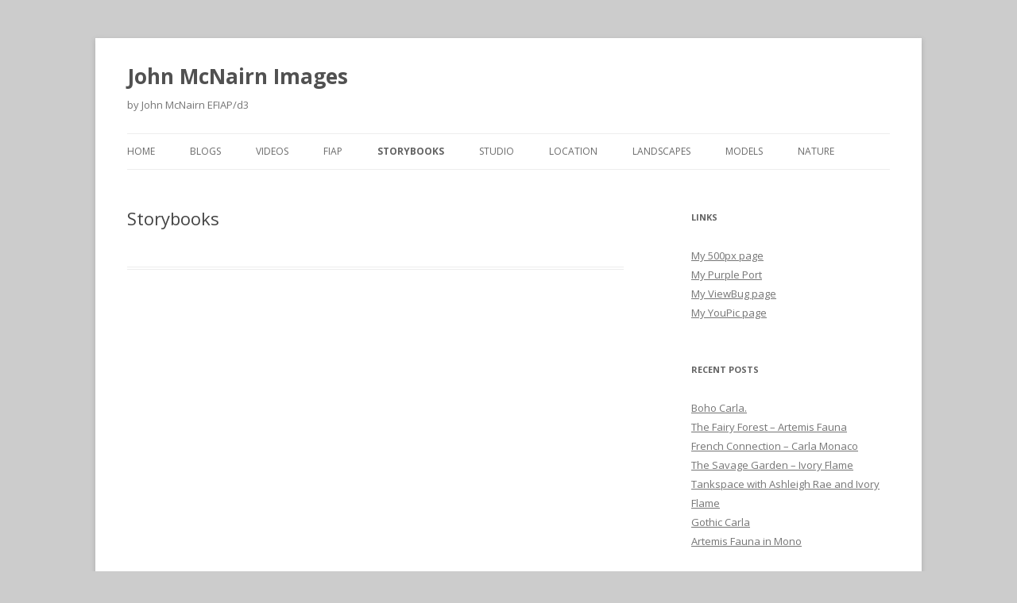

--- FILE ---
content_type: text/html; charset=UTF-8
request_url: http://www.mrspider.co.uk/?page_id=1903
body_size: 14524
content:
<!DOCTYPE html>
<!--[if IE 7]>
<html class="ie ie7" lang="en-GB">
<![endif]-->
<!--[if IE 8]>
<html class="ie ie8" lang="en-GB">
<![endif]-->
<!--[if !(IE 7) & !(IE 8)]><!-->
<html lang="en-GB">
<!--<![endif]-->
<head>
<meta charset="UTF-8" />
<meta name="viewport" content="width=device-width" />
<title>Storybooks | John McNairn Images</title>
<link rel="profile" href="https://gmpg.org/xfn/11" />
<link rel="pingback" href="http://www.mrspider.co.uk/xmlrpc.php">
<!--[if lt IE 9]>
<script src="http://www.mrspider.co.uk/wp-content/themes/twentytwelve/js/html5.js?ver=3.7.0" type="text/javascript"></script>
<![endif]-->
<meta name='robots' content='max-image-preview:large' />
<link rel='dns-prefetch' href='//fonts.googleapis.com' />
<link href='https://fonts.gstatic.com' crossorigin rel='preconnect' />
<link rel="alternate" type="application/rss+xml" title="John McNairn Images &raquo; Feed" href="http://www.mrspider.co.uk/?feed=rss2" />
<link rel="alternate" type="application/rss+xml" title="John McNairn Images &raquo; Comments Feed" href="http://www.mrspider.co.uk/?feed=comments-rss2" />
<link rel="alternate" title="oEmbed (JSON)" type="application/json+oembed" href="http://www.mrspider.co.uk/index.php?rest_route=%2Foembed%2F1.0%2Fembed&#038;url=http%3A%2F%2Fwww.mrspider.co.uk%2F%3Fpage_id%3D1903" />
<link rel="alternate" title="oEmbed (XML)" type="text/xml+oembed" href="http://www.mrspider.co.uk/index.php?rest_route=%2Foembed%2F1.0%2Fembed&#038;url=http%3A%2F%2Fwww.mrspider.co.uk%2F%3Fpage_id%3D1903&#038;format=xml" />
<style id='wp-img-auto-sizes-contain-inline-css' type='text/css'>
img:is([sizes=auto i],[sizes^="auto," i]){contain-intrinsic-size:3000px 1500px}
/*# sourceURL=wp-img-auto-sizes-contain-inline-css */
</style>

<style id='wp-emoji-styles-inline-css' type='text/css'>

	img.wp-smiley, img.emoji {
		display: inline !important;
		border: none !important;
		box-shadow: none !important;
		height: 1em !important;
		width: 1em !important;
		margin: 0 0.07em !important;
		vertical-align: -0.1em !important;
		background: none !important;
		padding: 0 !important;
	}
/*# sourceURL=wp-emoji-styles-inline-css */
</style>
<link rel='stylesheet' id='wp-block-library-css' href='http://www.mrspider.co.uk/wp-includes/css/dist/block-library/style.min.css?ver=6.9' type='text/css' media='all' />
<style id='global-styles-inline-css' type='text/css'>
:root{--wp--preset--aspect-ratio--square: 1;--wp--preset--aspect-ratio--4-3: 4/3;--wp--preset--aspect-ratio--3-4: 3/4;--wp--preset--aspect-ratio--3-2: 3/2;--wp--preset--aspect-ratio--2-3: 2/3;--wp--preset--aspect-ratio--16-9: 16/9;--wp--preset--aspect-ratio--9-16: 9/16;--wp--preset--color--black: #000000;--wp--preset--color--cyan-bluish-gray: #abb8c3;--wp--preset--color--white: #fff;--wp--preset--color--pale-pink: #f78da7;--wp--preset--color--vivid-red: #cf2e2e;--wp--preset--color--luminous-vivid-orange: #ff6900;--wp--preset--color--luminous-vivid-amber: #fcb900;--wp--preset--color--light-green-cyan: #7bdcb5;--wp--preset--color--vivid-green-cyan: #00d084;--wp--preset--color--pale-cyan-blue: #8ed1fc;--wp--preset--color--vivid-cyan-blue: #0693e3;--wp--preset--color--vivid-purple: #9b51e0;--wp--preset--color--blue: #21759b;--wp--preset--color--dark-gray: #444;--wp--preset--color--medium-gray: #9f9f9f;--wp--preset--color--light-gray: #e6e6e6;--wp--preset--gradient--vivid-cyan-blue-to-vivid-purple: linear-gradient(135deg,rgb(6,147,227) 0%,rgb(155,81,224) 100%);--wp--preset--gradient--light-green-cyan-to-vivid-green-cyan: linear-gradient(135deg,rgb(122,220,180) 0%,rgb(0,208,130) 100%);--wp--preset--gradient--luminous-vivid-amber-to-luminous-vivid-orange: linear-gradient(135deg,rgb(252,185,0) 0%,rgb(255,105,0) 100%);--wp--preset--gradient--luminous-vivid-orange-to-vivid-red: linear-gradient(135deg,rgb(255,105,0) 0%,rgb(207,46,46) 100%);--wp--preset--gradient--very-light-gray-to-cyan-bluish-gray: linear-gradient(135deg,rgb(238,238,238) 0%,rgb(169,184,195) 100%);--wp--preset--gradient--cool-to-warm-spectrum: linear-gradient(135deg,rgb(74,234,220) 0%,rgb(151,120,209) 20%,rgb(207,42,186) 40%,rgb(238,44,130) 60%,rgb(251,105,98) 80%,rgb(254,248,76) 100%);--wp--preset--gradient--blush-light-purple: linear-gradient(135deg,rgb(255,206,236) 0%,rgb(152,150,240) 100%);--wp--preset--gradient--blush-bordeaux: linear-gradient(135deg,rgb(254,205,165) 0%,rgb(254,45,45) 50%,rgb(107,0,62) 100%);--wp--preset--gradient--luminous-dusk: linear-gradient(135deg,rgb(255,203,112) 0%,rgb(199,81,192) 50%,rgb(65,88,208) 100%);--wp--preset--gradient--pale-ocean: linear-gradient(135deg,rgb(255,245,203) 0%,rgb(182,227,212) 50%,rgb(51,167,181) 100%);--wp--preset--gradient--electric-grass: linear-gradient(135deg,rgb(202,248,128) 0%,rgb(113,206,126) 100%);--wp--preset--gradient--midnight: linear-gradient(135deg,rgb(2,3,129) 0%,rgb(40,116,252) 100%);--wp--preset--font-size--small: 13px;--wp--preset--font-size--medium: 20px;--wp--preset--font-size--large: 36px;--wp--preset--font-size--x-large: 42px;--wp--preset--spacing--20: 0.44rem;--wp--preset--spacing--30: 0.67rem;--wp--preset--spacing--40: 1rem;--wp--preset--spacing--50: 1.5rem;--wp--preset--spacing--60: 2.25rem;--wp--preset--spacing--70: 3.38rem;--wp--preset--spacing--80: 5.06rem;--wp--preset--shadow--natural: 6px 6px 9px rgba(0, 0, 0, 0.2);--wp--preset--shadow--deep: 12px 12px 50px rgba(0, 0, 0, 0.4);--wp--preset--shadow--sharp: 6px 6px 0px rgba(0, 0, 0, 0.2);--wp--preset--shadow--outlined: 6px 6px 0px -3px rgb(255, 255, 255), 6px 6px rgb(0, 0, 0);--wp--preset--shadow--crisp: 6px 6px 0px rgb(0, 0, 0);}:where(.is-layout-flex){gap: 0.5em;}:where(.is-layout-grid){gap: 0.5em;}body .is-layout-flex{display: flex;}.is-layout-flex{flex-wrap: wrap;align-items: center;}.is-layout-flex > :is(*, div){margin: 0;}body .is-layout-grid{display: grid;}.is-layout-grid > :is(*, div){margin: 0;}:where(.wp-block-columns.is-layout-flex){gap: 2em;}:where(.wp-block-columns.is-layout-grid){gap: 2em;}:where(.wp-block-post-template.is-layout-flex){gap: 1.25em;}:where(.wp-block-post-template.is-layout-grid){gap: 1.25em;}.has-black-color{color: var(--wp--preset--color--black) !important;}.has-cyan-bluish-gray-color{color: var(--wp--preset--color--cyan-bluish-gray) !important;}.has-white-color{color: var(--wp--preset--color--white) !important;}.has-pale-pink-color{color: var(--wp--preset--color--pale-pink) !important;}.has-vivid-red-color{color: var(--wp--preset--color--vivid-red) !important;}.has-luminous-vivid-orange-color{color: var(--wp--preset--color--luminous-vivid-orange) !important;}.has-luminous-vivid-amber-color{color: var(--wp--preset--color--luminous-vivid-amber) !important;}.has-light-green-cyan-color{color: var(--wp--preset--color--light-green-cyan) !important;}.has-vivid-green-cyan-color{color: var(--wp--preset--color--vivid-green-cyan) !important;}.has-pale-cyan-blue-color{color: var(--wp--preset--color--pale-cyan-blue) !important;}.has-vivid-cyan-blue-color{color: var(--wp--preset--color--vivid-cyan-blue) !important;}.has-vivid-purple-color{color: var(--wp--preset--color--vivid-purple) !important;}.has-black-background-color{background-color: var(--wp--preset--color--black) !important;}.has-cyan-bluish-gray-background-color{background-color: var(--wp--preset--color--cyan-bluish-gray) !important;}.has-white-background-color{background-color: var(--wp--preset--color--white) !important;}.has-pale-pink-background-color{background-color: var(--wp--preset--color--pale-pink) !important;}.has-vivid-red-background-color{background-color: var(--wp--preset--color--vivid-red) !important;}.has-luminous-vivid-orange-background-color{background-color: var(--wp--preset--color--luminous-vivid-orange) !important;}.has-luminous-vivid-amber-background-color{background-color: var(--wp--preset--color--luminous-vivid-amber) !important;}.has-light-green-cyan-background-color{background-color: var(--wp--preset--color--light-green-cyan) !important;}.has-vivid-green-cyan-background-color{background-color: var(--wp--preset--color--vivid-green-cyan) !important;}.has-pale-cyan-blue-background-color{background-color: var(--wp--preset--color--pale-cyan-blue) !important;}.has-vivid-cyan-blue-background-color{background-color: var(--wp--preset--color--vivid-cyan-blue) !important;}.has-vivid-purple-background-color{background-color: var(--wp--preset--color--vivid-purple) !important;}.has-black-border-color{border-color: var(--wp--preset--color--black) !important;}.has-cyan-bluish-gray-border-color{border-color: var(--wp--preset--color--cyan-bluish-gray) !important;}.has-white-border-color{border-color: var(--wp--preset--color--white) !important;}.has-pale-pink-border-color{border-color: var(--wp--preset--color--pale-pink) !important;}.has-vivid-red-border-color{border-color: var(--wp--preset--color--vivid-red) !important;}.has-luminous-vivid-orange-border-color{border-color: var(--wp--preset--color--luminous-vivid-orange) !important;}.has-luminous-vivid-amber-border-color{border-color: var(--wp--preset--color--luminous-vivid-amber) !important;}.has-light-green-cyan-border-color{border-color: var(--wp--preset--color--light-green-cyan) !important;}.has-vivid-green-cyan-border-color{border-color: var(--wp--preset--color--vivid-green-cyan) !important;}.has-pale-cyan-blue-border-color{border-color: var(--wp--preset--color--pale-cyan-blue) !important;}.has-vivid-cyan-blue-border-color{border-color: var(--wp--preset--color--vivid-cyan-blue) !important;}.has-vivid-purple-border-color{border-color: var(--wp--preset--color--vivid-purple) !important;}.has-vivid-cyan-blue-to-vivid-purple-gradient-background{background: var(--wp--preset--gradient--vivid-cyan-blue-to-vivid-purple) !important;}.has-light-green-cyan-to-vivid-green-cyan-gradient-background{background: var(--wp--preset--gradient--light-green-cyan-to-vivid-green-cyan) !important;}.has-luminous-vivid-amber-to-luminous-vivid-orange-gradient-background{background: var(--wp--preset--gradient--luminous-vivid-amber-to-luminous-vivid-orange) !important;}.has-luminous-vivid-orange-to-vivid-red-gradient-background{background: var(--wp--preset--gradient--luminous-vivid-orange-to-vivid-red) !important;}.has-very-light-gray-to-cyan-bluish-gray-gradient-background{background: var(--wp--preset--gradient--very-light-gray-to-cyan-bluish-gray) !important;}.has-cool-to-warm-spectrum-gradient-background{background: var(--wp--preset--gradient--cool-to-warm-spectrum) !important;}.has-blush-light-purple-gradient-background{background: var(--wp--preset--gradient--blush-light-purple) !important;}.has-blush-bordeaux-gradient-background{background: var(--wp--preset--gradient--blush-bordeaux) !important;}.has-luminous-dusk-gradient-background{background: var(--wp--preset--gradient--luminous-dusk) !important;}.has-pale-ocean-gradient-background{background: var(--wp--preset--gradient--pale-ocean) !important;}.has-electric-grass-gradient-background{background: var(--wp--preset--gradient--electric-grass) !important;}.has-midnight-gradient-background{background: var(--wp--preset--gradient--midnight) !important;}.has-small-font-size{font-size: var(--wp--preset--font-size--small) !important;}.has-medium-font-size{font-size: var(--wp--preset--font-size--medium) !important;}.has-large-font-size{font-size: var(--wp--preset--font-size--large) !important;}.has-x-large-font-size{font-size: var(--wp--preset--font-size--x-large) !important;}
/*# sourceURL=global-styles-inline-css */
</style>

<style id='classic-theme-styles-inline-css' type='text/css'>
/*! This file is auto-generated */
.wp-block-button__link{color:#fff;background-color:#32373c;border-radius:9999px;box-shadow:none;text-decoration:none;padding:calc(.667em + 2px) calc(1.333em + 2px);font-size:1.125em}.wp-block-file__button{background:#32373c;color:#fff;text-decoration:none}
/*# sourceURL=/wp-includes/css/classic-themes.min.css */
</style>
<link rel='stylesheet' id='plyr-css-css' href='http://www.mrspider.co.uk/wp-content/plugins/easy-video-player/lib/plyr.css?ver=6.9' type='text/css' media='all' />
<link rel='stylesheet' id='twentytwelve-fonts-css' href='https://fonts.googleapis.com/css?family=Open+Sans%3A400italic%2C700italic%2C400%2C700&#038;subset=latin%2Clatin-ext&#038;display=fallback' type='text/css' media='all' />
<link rel='stylesheet' id='twentytwelve-style-css' href='http://www.mrspider.co.uk/wp-content/themes/twentytwelve/style.css?ver=20190507' type='text/css' media='all' />
<link rel='stylesheet' id='twentytwelve-block-style-css' href='http://www.mrspider.co.uk/wp-content/themes/twentytwelve/css/blocks.css?ver=20190406' type='text/css' media='all' />
<script type="text/javascript" id="plyr-js-js-extra">
/* <![CDATA[ */
var easy_video_player = {"plyr_iconUrl":"http://www.mrspider.co.uk/wp-content/plugins/easy-video-player/lib/plyr.svg","plyr_blankVideo":"http://www.mrspider.co.uk/wp-content/plugins/easy-video-player/lib/blank.mp4"};
//# sourceURL=plyr-js-js-extra
/* ]]> */
</script>
<script type="text/javascript" src="http://www.mrspider.co.uk/wp-content/plugins/easy-video-player/lib/plyr.js?ver=6.9" id="plyr-js-js"></script>
<script type="text/javascript" src="http://www.mrspider.co.uk/wp-includes/js/jquery/jquery.min.js?ver=3.7.1" id="jquery-core-js"></script>
<script type="text/javascript" src="http://www.mrspider.co.uk/wp-includes/js/jquery/jquery-migrate.min.js?ver=3.4.1" id="jquery-migrate-js"></script>
<link rel="https://api.w.org/" href="http://www.mrspider.co.uk/index.php?rest_route=/" /><link rel="alternate" title="JSON" type="application/json" href="http://www.mrspider.co.uk/index.php?rest_route=/wp/v2/pages/1903" /><link rel="EditURI" type="application/rsd+xml" title="RSD" href="http://www.mrspider.co.uk/xmlrpc.php?rsd" />
<meta name="generator" content="WordPress 6.9" />
<link rel="canonical" href="http://www.mrspider.co.uk/?page_id=1903" />
<link rel='shortlink' href='http://www.mrspider.co.uk/?p=1903' />
<style type="text/css" id="custom-background-css">
body.custom-background { background-color: #cccccc; }
</style>
	</head>

<body class="wp-singular page-template-default page page-id-1903 custom-background wp-embed-responsive wp-theme-twentytwelve custom-font-enabled single-author">
<div id="page" class="hfeed site">
	<header id="masthead" class="site-header">
		<hgroup>
			<h1 class="site-title"><a href="http://www.mrspider.co.uk/" title="John McNairn Images" rel="home">John McNairn Images</a></h1>
			<h2 class="site-description">by John McNairn EFIAP/d3</h2>
		</hgroup>

		<nav id="site-navigation" class="main-navigation">
			<button class="menu-toggle">Menu</button>
			<a class="assistive-text" href="#content" title="Skip to content">Skip to content</a>
			<div class="menu-menu-1-container"><ul id="menu-menu-1" class="nav-menu"><li id="menu-item-14" class="menu-item menu-item-type-custom menu-item-object-custom menu-item-home menu-item-14"><a href="http://www.mrspider.co.uk/">Home</a></li>
<li id="menu-item-26" class="menu-item menu-item-type-post_type menu-item-object-page menu-item-has-children menu-item-26"><a href="http://www.mrspider.co.uk/?page_id=21">Blogs</a>
<ul class="sub-menu">
	<li id="menu-item-7064" class="menu-item menu-item-type-post_type menu-item-object-page menu-item-has-children menu-item-7064"><a href="http://www.mrspider.co.uk/?page_id=7062">2025</a>
	<ul class="sub-menu">
		<li id="menu-item-7213" class="menu-item menu-item-type-post_type menu-item-object-post menu-item-7213"><a href="http://www.mrspider.co.uk/?p=7183">Artemis Fauna near and far</a></li>
		<li id="menu-item-7410" class="menu-item menu-item-type-post_type menu-item-object-post menu-item-7410"><a href="http://www.mrspider.co.uk/?p=7391">Boho Carla.</a></li>
		<li id="menu-item-7092" class="menu-item menu-item-type-post_type menu-item-object-post menu-item-7092"><a href="http://www.mrspider.co.uk/?p=7066">Fuerteventura – Arrival and Villa</a></li>
		<li id="menu-item-7061" class="menu-item menu-item-type-post_type menu-item-object-post menu-item-7061"><a href="http://www.mrspider.co.uk/?p=7043">Fuerteventura Day1 – The Dunes of Arrakis</a></li>
		<li id="menu-item-7112" class="menu-item menu-item-type-post_type menu-item-object-post menu-item-7112"><a href="http://www.mrspider.co.uk/?p=7095">Fuerteventura – Day 2 Beach and Ruins</a></li>
		<li id="menu-item-7130" class="menu-item menu-item-type-post_type menu-item-object-post menu-item-7130"><a href="http://www.mrspider.co.uk/?p=7113">Fuerteventura – Day 2 – The Riverbed</a></li>
		<li id="menu-item-7148" class="menu-item menu-item-type-post_type menu-item-object-post menu-item-7148"><a href="http://www.mrspider.co.uk/?p=7131">Fuerteventura – Day 3 – The Villa</a></li>
		<li id="menu-item-7180" class="menu-item menu-item-type-post_type menu-item-object-post menu-item-7180"><a href="http://www.mrspider.co.uk/?p=7154">Fuerteventura – Day 3 – The Water Park and Kittens</a></li>
		<li id="menu-item-7390" class="menu-item menu-item-type-post_type menu-item-object-post menu-item-7390"><a href="http://www.mrspider.co.uk/?p=7372">The Fairy Forest – Artemis Fauna</a></li>
		<li id="menu-item-7371" class="menu-item menu-item-type-post_type menu-item-object-post menu-item-7371"><a href="http://www.mrspider.co.uk/?p=7351">French Connection – Carla Monaco</a></li>
		<li id="menu-item-7350" class="menu-item menu-item-type-post_type menu-item-object-post menu-item-7350"><a href="http://www.mrspider.co.uk/?p=7332">The Savage Garden – Ivory Flame</a></li>
		<li id="menu-item-7331" class="menu-item menu-item-type-post_type menu-item-object-post menu-item-7331"><a href="http://www.mrspider.co.uk/?p=7312">Tankspace with Ashleigh Rae and Ivory Flame</a></li>
	</ul>
</li>
	<li id="menu-item-6997" class="menu-item menu-item-type-post_type menu-item-object-page menu-item-has-children menu-item-6997"><a href="http://www.mrspider.co.uk/?page_id=6995">2024</a>
	<ul class="sub-menu">
		<li id="menu-item-7311" class="menu-item menu-item-type-post_type menu-item-object-post menu-item-7311"><a href="http://www.mrspider.co.uk/?p=7297">Gothic Carla</a></li>
		<li id="menu-item-7296" class="menu-item menu-item-type-post_type menu-item-object-post menu-item-7296"><a href="http://www.mrspider.co.uk/?p=7267">Artemis Fauna in Mono</a></li>
		<li id="menu-item-7266" class="menu-item menu-item-type-post_type menu-item-object-post menu-item-7266"><a href="http://www.mrspider.co.uk/?p=7253">Peaches and Curls with Ivory Flame</a></li>
		<li id="menu-item-7251" class="menu-item menu-item-type-post_type menu-item-object-post menu-item-7251"><a href="http://www.mrspider.co.uk/?p=7231">The Garden of Luna with Chiara Elisabetta</a></li>
		<li id="menu-item-7230" class="menu-item menu-item-type-post_type menu-item-object-post menu-item-7230"><a href="http://www.mrspider.co.uk/?p=7214">Everly Rose at Glenturret</a></li>
		<li id="menu-item-7040" class="menu-item menu-item-type-post_type menu-item-object-post menu-item-7040"><a href="http://www.mrspider.co.uk/?p=7020">The Easter Bonnet with Carla</a></li>
		<li id="menu-item-7019" class="menu-item menu-item-type-post_type menu-item-object-post menu-item-7019"><a href="http://www.mrspider.co.uk/?p=6999">The Flame at Basford Hurst</a></li>
		<li id="menu-item-6998" class="menu-item menu-item-type-post_type menu-item-object-post menu-item-6998"><a href="http://www.mrspider.co.uk/?p=6975">The Gates of Delirium with Chiara Elisabetta</a></li>
	</ul>
</li>
	<li id="menu-item-6682" class="menu-item menu-item-type-post_type menu-item-object-page menu-item-has-children menu-item-6682"><a href="http://www.mrspider.co.uk/?page_id=6678">2023</a>
	<ul class="sub-menu">
		<li id="menu-item-6919" class="menu-item menu-item-type-post_type menu-item-object-post menu-item-6919"><a href="http://www.mrspider.co.uk/?p=6885">Keira on the Dance Floor</a></li>
		<li id="menu-item-6884" class="menu-item menu-item-type-post_type menu-item-object-post menu-item-6884"><a href="http://www.mrspider.co.uk/?p=6861">Carla in Autumn</a></li>
		<li id="menu-item-6860" class="menu-item menu-item-type-post_type menu-item-object-post menu-item-6860"><a href="http://www.mrspider.co.uk/?p=6832">Artemis in Dunkeld</a></li>
		<li id="menu-item-6828" class="menu-item menu-item-type-post_type menu-item-object-post menu-item-6828"><a href="http://www.mrspider.co.uk/?p=6804">Flames in the Rose Cage</a></li>
		<li id="menu-item-6803" class="menu-item menu-item-type-post_type menu-item-object-post menu-item-6803"><a href="http://www.mrspider.co.uk/?p=6784">Amber in Mono</a></li>
		<li id="menu-item-6783" class="menu-item menu-item-type-post_type menu-item-object-post menu-item-6783"><a href="http://www.mrspider.co.uk/?p=6763">Remotely Chiara</a></li>
		<li id="menu-item-6762" class="menu-item menu-item-type-post_type menu-item-object-post menu-item-6762"><a href="http://www.mrspider.co.uk/?p=6740">Artemis from Afar</a></li>
		<li id="menu-item-6738" class="menu-item menu-item-type-post_type menu-item-object-post menu-item-6738"><a href="http://www.mrspider.co.uk/?p=6719">Carla Monaco</a></li>
	</ul>
</li>
	<li id="menu-item-6493" class="menu-item menu-item-type-post_type menu-item-object-page menu-item-has-children menu-item-6493"><a href="http://www.mrspider.co.uk/?page_id=6491">2022</a>
	<ul class="sub-menu">
		<li id="menu-item-6717" class="menu-item menu-item-type-post_type menu-item-object-post menu-item-6717"><a href="http://www.mrspider.co.uk/?p=6638">The Fern</a></li>
		<li id="menu-item-6631" class="menu-item menu-item-type-post_type menu-item-object-post menu-item-6631"><a href="http://www.mrspider.co.uk/?p=6599">The Asian Artemis</a></li>
		<li id="menu-item-6592" class="menu-item menu-item-type-post_type menu-item-object-post menu-item-6592"><a href="http://www.mrspider.co.uk/?p=6570">The Poppy and the Cage</a></li>
		<li id="menu-item-6528" class="menu-item menu-item-type-post_type menu-item-object-post menu-item-6528"><a href="http://www.mrspider.co.uk/?p=6499">Tryst in the Light</a></li>
		<li id="menu-item-6490" class="menu-item menu-item-type-post_type menu-item-object-post menu-item-6490"><a href="http://www.mrspider.co.uk/?p=6472">The Flame and The Beloved</a></li>
		<li id="menu-item-6494" class="menu-item menu-item-type-post_type menu-item-object-post menu-item-6494"><a href="http://www.mrspider.co.uk/?p=6425">Arabella</a></li>
	</ul>
</li>
	<li id="menu-item-5988" class="menu-item menu-item-type-post_type menu-item-object-page menu-item-has-children menu-item-5988"><a href="http://www.mrspider.co.uk/?page_id=5986">2021</a>
	<ul class="sub-menu">
		<li id="menu-item-6245" class="menu-item menu-item-type-post_type menu-item-object-post menu-item-6245"><a href="http://www.mrspider.co.uk/?p=6219">Keira at the Hermitage</a></li>
		<li id="menu-item-6218" class="menu-item menu-item-type-post_type menu-item-object-post menu-item-6218"><a href="http://www.mrspider.co.uk/?p=6198">Elle Jones on Remote</a></li>
		<li id="menu-item-6196" class="menu-item menu-item-type-post_type menu-item-object-post menu-item-6196"><a href="http://www.mrspider.co.uk/?p=6172">The August Artemis</a></li>
		<li id="menu-item-6157" class="menu-item menu-item-type-post_type menu-item-object-post menu-item-6157"><a href="http://www.mrspider.co.uk/?p=6134">Summers at St Cyrus</a></li>
		<li id="menu-item-6121" class="menu-item menu-item-type-post_type menu-item-object-post menu-item-6121"><a href="http://www.mrspider.co.uk/?p=6101">Natasha Oliver</a></li>
		<li id="menu-item-6099" class="menu-item menu-item-type-post_type menu-item-object-post menu-item-6099"><a href="http://www.mrspider.co.uk/?p=6075">Keira on the Beach</a></li>
		<li id="menu-item-6074" class="menu-item menu-item-type-post_type menu-item-object-post menu-item-6074"><a href="http://www.mrspider.co.uk/?p=6056">Carla Monaco</a></li>
		<li id="menu-item-6055" class="menu-item menu-item-type-post_type menu-item-object-post menu-item-6055"><a href="http://www.mrspider.co.uk/?p=6040">A Distant Flame</a></li>
		<li id="menu-item-6039" class="menu-item menu-item-type-post_type menu-item-object-post menu-item-6039"><a href="http://www.mrspider.co.uk/?p=6020">Artemis Fauna on Remote</a></li>
		<li id="menu-item-5985" class="menu-item menu-item-type-post_type menu-item-object-post menu-item-5985"><a href="http://www.mrspider.co.uk/?p=5975">Kai Yee</a></li>
	</ul>
</li>
	<li id="menu-item-5398" class="menu-item menu-item-type-post_type menu-item-object-page menu-item-has-children menu-item-5398"><a href="http://www.mrspider.co.uk/?page_id=5395">2020</a>
	<ul class="sub-menu">
		<li id="menu-item-5873" class="menu-item menu-item-type-post_type menu-item-object-post menu-item-5873"><a href="http://www.mrspider.co.uk/?p=5856">Artemis in The Hunt</a></li>
		<li id="menu-item-5900" class="menu-item menu-item-type-post_type menu-item-object-post menu-item-5900"><a href="http://www.mrspider.co.uk/?p=5884">One Rainy Day with Nicole Rayner</a></li>
		<li id="menu-item-5844" class="menu-item menu-item-type-post_type menu-item-object-post menu-item-5844"><a href="http://www.mrspider.co.uk/?p=5793">EFIAP/d3 – Job done</a></li>
		<li id="menu-item-5765" class="menu-item menu-item-type-post_type menu-item-object-post menu-item-5765"><a href="http://www.mrspider.co.uk/?p=5747">Stephanie Dubois – A Dragon in the Woods</a></li>
		<li id="menu-item-5641" class="menu-item menu-item-type-post_type menu-item-object-post menu-item-5641"><a href="http://www.mrspider.co.uk/?p=5611">Rachelle in Blind Light</a></li>
		<li id="menu-item-5593" class="menu-item menu-item-type-post_type menu-item-object-post menu-item-5593"><a href="http://www.mrspider.co.uk/?p=5577">Aurora Violet</a></li>
	</ul>
</li>
	<li id="menu-item-4784" class="menu-item menu-item-type-post_type menu-item-object-page menu-item-has-children menu-item-4784"><a href="http://www.mrspider.co.uk/?page_id=4281">2019</a>
	<ul class="sub-menu">
		<li id="menu-item-5319" class="menu-item menu-item-type-post_type menu-item-object-post menu-item-5319"><a href="http://www.mrspider.co.uk/?p=5291">EFIAPd2 – Job done!</a></li>
		<li id="menu-item-5271" class="menu-item menu-item-type-post_type menu-item-object-post menu-item-5271"><a href="http://www.mrspider.co.uk/?p=5253">Ava</a></li>
		<li id="menu-item-5289" class="menu-item menu-item-type-post_type menu-item-object-post menu-item-5289"><a href="http://www.mrspider.co.uk/?p=5272">Flames in the Studio</a></li>
		<li id="menu-item-5154" class="menu-item menu-item-type-post_type menu-item-object-post menu-item-5154"><a href="http://www.mrspider.co.uk/?p=5131">Stephanie Dubois</a></li>
		<li id="menu-item-5128" class="menu-item menu-item-type-post_type menu-item-object-post menu-item-5128"><a href="http://www.mrspider.co.uk/?p=5109">Savannah Sapphire</a></li>
		<li id="menu-item-5080" class="menu-item menu-item-type-post_type menu-item-object-post menu-item-5080"><a href="http://www.mrspider.co.uk/?p=5059">Artemis in the Wild</a></li>
		<li id="menu-item-5038" class="menu-item menu-item-type-post_type menu-item-object-post menu-item-5038"><a href="http://www.mrspider.co.uk/?p=5005">The Return of Roswell Ivory</a></li>
		<li id="menu-item-4976" class="menu-item menu-item-type-post_type menu-item-object-post menu-item-4976"><a href="http://www.mrspider.co.uk/?p=4955">KatyB in the Studio</a></li>
		<li id="menu-item-4952" class="menu-item menu-item-type-post_type menu-item-object-post menu-item-4952"><a href="http://www.mrspider.co.uk/?p=4925">Adventures in the Assynt (part 3)</a></li>
		<li id="menu-item-4953" class="menu-item menu-item-type-post_type menu-item-object-post menu-item-4953"><a href="http://www.mrspider.co.uk/?p=4902">Adventures in the Assynt (part 2)</a></li>
		<li id="menu-item-4780" class="menu-item menu-item-type-post_type menu-item-object-post menu-item-4780"><a href="http://www.mrspider.co.uk/?p=4754">Adventures in the Assynt (part 1)</a></li>
		<li id="menu-item-4781" class="menu-item menu-item-type-post_type menu-item-object-post menu-item-4781"><a href="http://www.mrspider.co.uk/?p=4719">Ms Diaz</a></li>
		<li id="menu-item-4782" class="menu-item menu-item-type-post_type menu-item-object-post menu-item-4782"><a href="http://www.mrspider.co.uk/?p=4681">FIAP/d1 – Job Done!</a></li>
		<li id="menu-item-4783" class="menu-item menu-item-type-post_type menu-item-object-post menu-item-4783"><a href="http://www.mrspider.co.uk/?p=4659">A Winter Flame</a></li>
	</ul>
</li>
	<li id="menu-item-4785" class="menu-item menu-item-type-post_type menu-item-object-page menu-item-has-children menu-item-4785"><a href="http://www.mrspider.co.uk/?page_id=3844">2018</a>
	<ul class="sub-menu">
		<li id="menu-item-4787" class="menu-item menu-item-type-post_type menu-item-object-post menu-item-4787"><a href="http://www.mrspider.co.uk/?p=4596">Solitary Grace  – Keira Lavelle</a></li>
		<li id="menu-item-4788" class="menu-item menu-item-type-post_type menu-item-object-post menu-item-4788"><a href="http://www.mrspider.co.uk/?p=4571">Summers in October</a></li>
		<li id="menu-item-4789" class="menu-item menu-item-type-post_type menu-item-object-post menu-item-4789"><a href="http://www.mrspider.co.uk/?p=4556">FIAP blue badge!</a></li>
		<li id="menu-item-4790" class="menu-item menu-item-type-post_type menu-item-object-post menu-item-4790"><a href="http://www.mrspider.co.uk/?p=4428">Lilith Etch</a></li>
		<li id="menu-item-4791" class="menu-item menu-item-type-post_type menu-item-object-post menu-item-4791"><a href="http://www.mrspider.co.uk/?p=4423">FIAP at a Crossroads</a></li>
		<li id="menu-item-4792" class="menu-item menu-item-type-post_type menu-item-object-post menu-item-4792"><a href="http://www.mrspider.co.uk/?p=4340">Artemis in Shapes and Colour</a></li>
		<li id="menu-item-4793" class="menu-item menu-item-type-post_type menu-item-object-post menu-item-4793"><a href="http://www.mrspider.co.uk/?p=4302">Jane Bennet</a></li>
		<li id="menu-item-4794" class="menu-item menu-item-type-post_type menu-item-object-post menu-item-4794"><a href="http://www.mrspider.co.uk/?p=4251">A Tiger in the Attic</a></li>
		<li id="menu-item-4795" class="menu-item menu-item-type-post_type menu-item-object-post menu-item-4795"><a href="http://www.mrspider.co.uk/?p=4205">Lorelai</a></li>
		<li id="menu-item-4797" class="menu-item menu-item-type-post_type menu-item-object-post menu-item-4797"><a href="http://www.mrspider.co.uk/?p=4137">Helen Stephens does it again!</a></li>
		<li id="menu-item-4798" class="menu-item menu-item-type-post_type menu-item-object-post menu-item-4798"><a href="http://www.mrspider.co.uk/?p=4111">Keira on Body Shapes</a></li>
	</ul>
</li>
	<li id="menu-item-4799" class="menu-item menu-item-type-post_type menu-item-object-page menu-item-has-children menu-item-4799"><a href="http://www.mrspider.co.uk/?page_id=3062">2017</a>
	<ul class="sub-menu">
		<li id="menu-item-4800" class="menu-item menu-item-type-post_type menu-item-object-post menu-item-4800"><a href="http://www.mrspider.co.uk/?p=3994">Stephanie’s Studio Day</a></li>
		<li id="menu-item-4801" class="menu-item menu-item-type-post_type menu-item-object-post menu-item-4801"><a href="http://www.mrspider.co.uk/?p=3894">Artemis Fauna at St Cyrus</a></li>
		<li id="menu-item-4802" class="menu-item menu-item-type-post_type menu-item-object-post menu-item-4802"><a href="http://www.mrspider.co.uk/?p=3773">Gemma</a></li>
		<li id="menu-item-4803" class="menu-item menu-item-type-post_type menu-item-object-post menu-item-4803"><a href="http://www.mrspider.co.uk/?p=3738">CherP in the Studio</a></li>
		<li id="menu-item-4804" class="menu-item menu-item-type-post_type menu-item-object-post menu-item-4804"><a href="http://www.mrspider.co.uk/?p=3702">Heather May Corvid</a></li>
		<li id="menu-item-4805" class="menu-item menu-item-type-post_type menu-item-object-post menu-item-4805"><a href="http://www.mrspider.co.uk/?p=3576">Nicole in the Studio</a></li>
		<li id="menu-item-4808" class="menu-item menu-item-type-post_type menu-item-object-post menu-item-4808"><a href="http://www.mrspider.co.uk/?p=3360">Helen Stephens Studio Day</a></li>
		<li id="menu-item-4809" class="menu-item menu-item-type-post_type menu-item-object-post menu-item-4809"><a href="http://www.mrspider.co.uk/?p=3341">Ivory Flame at Tentsmuir</a></li>
		<li id="menu-item-4810" class="menu-item menu-item-type-post_type menu-item-object-post menu-item-4810"><a href="http://www.mrspider.co.uk/?p=3306">Keira Lavelle in Spring</a></li>
		<li id="menu-item-4814" class="menu-item menu-item-type-post_type menu-item-object-post menu-item-4814"><a href="http://www.mrspider.co.uk/?p=3144">The Curse of Ophelia</a></li>
		<li id="menu-item-4813" class="menu-item menu-item-type-post_type menu-item-object-post menu-item-4813"><a href="http://www.mrspider.co.uk/?p=3188">Lulu Returns</a></li>
		<li id="menu-item-4815" class="menu-item menu-item-type-post_type menu-item-object-post menu-item-4815"><a href="http://www.mrspider.co.uk/?p=3116">Elle Beth in the Studio</a></li>
		<li id="menu-item-4811" class="menu-item menu-item-type-post_type menu-item-object-post menu-item-4811"><a href="http://www.mrspider.co.uk/?p=3066">A Soft Summer</a></li>
		<li id="menu-item-4812" class="menu-item menu-item-type-post_type menu-item-object-post menu-item-4812"><a href="http://www.mrspider.co.uk/?p=3029">Anna Johansson</a></li>
	</ul>
</li>
	<li id="menu-item-4816" class="menu-item menu-item-type-post_type menu-item-object-page menu-item-has-children menu-item-4816"><a href="http://www.mrspider.co.uk/?page_id=2907">2016 late</a>
	<ul class="sub-menu">
		<li id="menu-item-4817" class="menu-item menu-item-type-post_type menu-item-object-post menu-item-4817"><a href="http://www.mrspider.co.uk/?p=2757">The Change</a></li>
		<li id="menu-item-4818" class="menu-item menu-item-type-post_type menu-item-object-post menu-item-4818"><a href="http://www.mrspider.co.uk/?p=2718">A Highland Adventure</a></li>
		<li id="menu-item-4822" class="menu-item menu-item-type-post_type menu-item-object-post menu-item-4822"><a href="http://www.mrspider.co.uk/?p=2693">The Return of the Diaz</a></li>
		<li id="menu-item-4823" class="menu-item menu-item-type-post_type menu-item-object-post menu-item-4823"><a href="http://www.mrspider.co.uk/?p=2679">You shoot nudes?!…OMG!</a></li>
		<li id="menu-item-4825" class="menu-item menu-item-type-post_type menu-item-object-post menu-item-4825"><a href="http://www.mrspider.co.uk/?p=2634">A Summer Beach – Take 2</a></li>
		<li id="menu-item-4824" class="menu-item menu-item-type-post_type menu-item-object-post menu-item-4824"><a href="http://www.mrspider.co.uk/?p=2603">Dancing in the Sand</a></li>
		<li id="menu-item-4826" class="menu-item menu-item-type-post_type menu-item-object-post menu-item-4826"><a href="http://www.mrspider.co.uk/?p=2595">Clouds and Sand with Tillie</a></li>
		<li id="menu-item-4827" class="menu-item menu-item-type-post_type menu-item-object-post menu-item-4827"><a href="http://www.mrspider.co.uk/?p=2521">The Flame in Summer</a></li>
	</ul>
</li>
	<li id="menu-item-4860" class="menu-item menu-item-type-post_type menu-item-object-page menu-item-has-children menu-item-4860"><a href="http://www.mrspider.co.uk/?page_id=2907">2016 early</a>
	<ul class="sub-menu">
		<li id="menu-item-4828" class="menu-item menu-item-type-post_type menu-item-object-post menu-item-4828"><a href="http://www.mrspider.co.uk/?p=2502">A Tiger in the Woods</a></li>
		<li id="menu-item-4829" class="menu-item menu-item-type-post_type menu-item-object-post menu-item-4829"><a href="http://www.mrspider.co.uk/?p=2406">The Return of Keira</a></li>
		<li id="menu-item-4831" class="menu-item menu-item-type-post_type menu-item-object-post menu-item-4831"><a href="http://www.mrspider.co.uk/?p=2305">Madame Bink in the Studio</a></li>
		<li id="menu-item-4832" class="menu-item menu-item-type-post_type menu-item-object-post menu-item-4832"><a href="http://www.mrspider.co.uk/?p=2327">Annie Moya</a></li>
		<li id="menu-item-4833" class="menu-item menu-item-type-post_type menu-item-object-post menu-item-4833"><a href="http://www.mrspider.co.uk/?p=2266">Anita De Bauch</a></li>
		<li id="menu-item-4834" class="menu-item menu-item-type-post_type menu-item-object-post menu-item-4834"><a href="http://www.mrspider.co.uk/?p=2231">Angels, Tragedies and a Dark Presence</a></li>
		<li id="menu-item-4835" class="menu-item menu-item-type-post_type menu-item-object-post menu-item-4835"><a href="http://www.mrspider.co.uk/?p=2166">A Study in Fine Art Nude</a></li>
	</ul>
</li>
	<li id="menu-item-4837" class="menu-item menu-item-type-post_type menu-item-object-page menu-item-has-children menu-item-4837"><a href="http://www.mrspider.co.uk/?page_id=2909">2015 late</a>
	<ul class="sub-menu">
		<li id="menu-item-4838" class="menu-item menu-item-type-post_type menu-item-object-post menu-item-4838"><a href="http://www.mrspider.co.uk/?p=2146">The Jezebelle</a></li>
		<li id="menu-item-4839" class="menu-item menu-item-type-post_type menu-item-object-post menu-item-4839"><a href="http://www.mrspider.co.uk/?p=2121">Rachelle in Dark Light</a></li>
		<li id="menu-item-4840" class="menu-item menu-item-type-post_type menu-item-object-post menu-item-4840"><a href="http://www.mrspider.co.uk/?p=2098">Keira Lavelle</a></li>
		<li id="menu-item-4841" class="menu-item menu-item-type-post_type menu-item-object-post menu-item-4841"><a href="http://www.mrspider.co.uk/?p=2074">Stephanie in the Studio and Out</a></li>
		<li id="menu-item-4843" class="menu-item menu-item-type-post_type menu-item-object-post menu-item-4843"><a href="http://www.mrspider.co.uk/?p=2011">A Diaz in the Dark</a></li>
		<li id="menu-item-4844" class="menu-item menu-item-type-post_type menu-item-object-post menu-item-4844"><a href="http://www.mrspider.co.uk/?p=1994">Chrissie and Glen Turret</a></li>
		<li id="menu-item-4845" class="menu-item menu-item-type-post_type menu-item-object-post menu-item-4845"><a href="http://www.mrspider.co.uk/?p=1970">Lulu and the Light</a></li>
		<li id="menu-item-4846" class="menu-item menu-item-type-post_type menu-item-object-post menu-item-4846"><a href="http://www.mrspider.co.uk/?p=1967">Faith in the Studio</a></li>
		<li id="menu-item-4847" class="menu-item menu-item-type-post_type menu-item-object-post menu-item-4847"><a href="http://www.mrspider.co.uk/?p=1924">Bridge of Cally</a></li>
	</ul>
</li>
	<li id="menu-item-4859" class="menu-item menu-item-type-post_type menu-item-object-page menu-item-has-children menu-item-4859"><a href="http://www.mrspider.co.uk/?page_id=2909">2015 early</a>
	<ul class="sub-menu">
		<li id="menu-item-6926" class="menu-item menu-item-type-post_type menu-item-object-post menu-item-6926"><a href="http://www.mrspider.co.uk/?p=1364">The Lost Soul</a></li>
		<li id="menu-item-6925" class="menu-item menu-item-type-post_type menu-item-object-post menu-item-6925"><a href="http://www.mrspider.co.uk/?p=1436">Helen in the Studio</a></li>
		<li id="menu-item-6927" class="menu-item menu-item-type-post_type menu-item-object-post menu-item-6927"><a href="http://www.mrspider.co.uk/?p=1347">Stephanie Dubois</a></li>
		<li id="menu-item-6928" class="menu-item menu-item-type-post_type menu-item-object-post menu-item-6928"><a href="http://www.mrspider.co.uk/?p=5131">Stephanie Dubois</a></li>
	</ul>
</li>
	<li id="menu-item-6929" class="menu-item menu-item-type-post_type menu-item-object-page menu-item-has-children menu-item-6929"><a href="http://www.mrspider.co.uk/?page_id=2916">2014 late</a>
	<ul class="sub-menu">
		<li id="menu-item-6930" class="menu-item menu-item-type-post_type menu-item-object-post menu-item-6930"><a href="http://www.mrspider.co.uk/?p=1273">The Making of Addiction and Dependency</a></li>
		<li id="menu-item-6931" class="menu-item menu-item-type-post_type menu-item-object-post menu-item-6931"><a href="http://www.mrspider.co.uk/?p=1253">The Return of Helen</a></li>
		<li id="menu-item-6932" class="menu-item menu-item-type-post_type menu-item-object-post menu-item-6932"><a href="http://www.mrspider.co.uk/?p=1210">The Return of Lulu</a></li>
		<li id="menu-item-6933" class="menu-item menu-item-type-post_type menu-item-object-post menu-item-6933"><a href="http://www.mrspider.co.uk/?p=1146">Addiction and Dependency</a></li>
		<li id="menu-item-6934" class="menu-item menu-item-type-post_type menu-item-object-post menu-item-6934"><a href="http://www.mrspider.co.uk/?p=1134">The Ivory Coast</a></li>
		<li id="menu-item-6935" class="menu-item menu-item-type-post_type menu-item-object-post menu-item-6935"><a href="http://www.mrspider.co.uk/?p=1121">Red in the Studio</a></li>
		<li id="menu-item-6936" class="menu-item menu-item-type-post_type menu-item-object-post menu-item-6936"><a href="http://www.mrspider.co.uk/?p=1107">Red on the Beach</a></li>
		<li id="menu-item-6937" class="menu-item menu-item-type-post_type menu-item-object-post menu-item-6937"><a href="http://www.mrspider.co.uk/?p=1039">Joceline</a></li>
		<li id="menu-item-6938" class="menu-item menu-item-type-post_type menu-item-object-post menu-item-6938"><a href="http://www.mrspider.co.uk/?p=76">Joceline</a></li>
		<li id="menu-item-6939" class="menu-item menu-item-type-post_type menu-item-object-post menu-item-6939"><a href="http://www.mrspider.co.uk/?p=1019">The Chair</a></li>
		<li id="menu-item-6940" class="menu-item menu-item-type-post_type menu-item-object-post menu-item-6940"><a href="http://www.mrspider.co.uk/?p=1005">Darling Model</a></li>
	</ul>
</li>
	<li id="menu-item-6941" class="menu-item menu-item-type-post_type menu-item-object-page menu-item-has-children menu-item-6941"><a href="http://www.mrspider.co.uk/?page_id=2916">2014 early</a>
	<ul class="sub-menu">
		<li id="menu-item-6942" class="menu-item menu-item-type-post_type menu-item-object-post menu-item-6942"><a href="http://www.mrspider.co.uk/?p=910">Roswell Ivory</a></li>
		<li id="menu-item-6943" class="menu-item menu-item-type-post_type menu-item-object-post menu-item-6943"><a href="http://www.mrspider.co.uk/?p=873">Rhiannon, Sea Priestess</a></li>
		<li id="menu-item-6944" class="menu-item menu-item-type-post_type menu-item-object-post menu-item-6944"><a href="http://www.mrspider.co.uk/?p=858">Helen Stephens</a></li>
		<li id="menu-item-6945" class="menu-item menu-item-type-post_type menu-item-object-post menu-item-6945"><a href="http://www.mrspider.co.uk/?p=847">Miss Red – A Pre-wedding Shoot</a></li>
		<li id="menu-item-6946" class="menu-item menu-item-type-post_type menu-item-object-post menu-item-6946"><a href="http://www.mrspider.co.uk/?p=835">Emma Willis</a></li>
		<li id="menu-item-6947" class="menu-item menu-item-type-post_type menu-item-object-post menu-item-6947"><a href="http://www.mrspider.co.uk/?p=835">Emma Willis</a></li>
		<li id="menu-item-6948" class="menu-item menu-item-type-post_type menu-item-object-post menu-item-6948"><a href="http://www.mrspider.co.uk/?p=821">Rachelle Summers</a></li>
		<li id="menu-item-6949" class="menu-item menu-item-type-post_type menu-item-object-post menu-item-6949"><a href="http://www.mrspider.co.uk/?p=757">Lulu Lockhart</a></li>
	</ul>
</li>
	<li id="menu-item-6952" class="menu-item menu-item-type-post_type menu-item-object-page menu-item-has-children menu-item-6952"><a href="http://www.mrspider.co.uk/?page_id=3001">2013 late</a>
	<ul class="sub-menu">
		<li id="menu-item-6950" class="menu-item menu-item-type-post_type menu-item-object-post menu-item-6950"><a href="http://www.mrspider.co.uk/?p=744">Kinpurnie Hill</a></li>
		<li id="menu-item-6951" class="menu-item menu-item-type-post_type menu-item-object-post menu-item-6951"><a href="http://www.mrspider.co.uk/?p=716">Chrissie Red at Airlie Tower</a></li>
		<li id="menu-item-6953" class="menu-item menu-item-type-post_type menu-item-object-post menu-item-6953"><a href="http://www.mrspider.co.uk/?p=672">Chrissie Red at Kenmore</a></li>
		<li id="menu-item-6954" class="menu-item menu-item-type-post_type menu-item-object-post menu-item-6954"><a href="http://www.mrspider.co.uk/?p=549">Artemis and Chrissie Red</a></li>
		<li id="menu-item-6955" class="menu-item menu-item-type-post_type menu-item-object-post menu-item-6955"><a href="http://www.mrspider.co.uk/?p=540">Jen Somerfield</a></li>
		<li id="menu-item-6956" class="menu-item menu-item-type-post_type menu-item-object-post menu-item-6956"><a href="http://www.mrspider.co.uk/?p=532">Fredau H</a></li>
		<li id="menu-item-6957" class="menu-item menu-item-type-post_type menu-item-object-post menu-item-6957"><a href="http://www.mrspider.co.uk/?p=523">Chrissie at Amulree</a></li>
		<li id="menu-item-6958" class="menu-item menu-item-type-post_type menu-item-object-post menu-item-6958"><a href="http://www.mrspider.co.uk/?p=514">Tansy Blue</a></li>
	</ul>
</li>
	<li id="menu-item-6959" class="menu-item menu-item-type-post_type menu-item-object-page menu-item-has-children menu-item-6959"><a href="http://www.mrspider.co.uk/?page_id=3001">2013 early</a>
	<ul class="sub-menu">
		<li id="menu-item-6960" class="menu-item menu-item-type-post_type menu-item-object-post menu-item-6960"><a href="http://www.mrspider.co.uk/?p=51">Tillie</a></li>
		<li id="menu-item-6961" class="menu-item menu-item-type-post_type menu-item-object-post menu-item-6961"><a href="http://www.mrspider.co.uk/?p=52">The Caterthun Stones</a></li>
		<li id="menu-item-6963" class="menu-item menu-item-type-post_type menu-item-object-post menu-item-6963"><a href="http://www.mrspider.co.uk/?p=835">Emma Willis</a></li>
		<li id="menu-item-6964" class="menu-item menu-item-type-post_type menu-item-object-post menu-item-6964"><a href="http://www.mrspider.co.uk/?p=54">Boarshill with Chrissie Red</a></li>
		<li id="menu-item-6965" class="menu-item menu-item-type-post_type menu-item-object-post menu-item-6965"><a href="http://www.mrspider.co.uk/?p=55">Elle Black Returns</a></li>
		<li id="menu-item-6966" class="menu-item menu-item-type-post_type menu-item-object-post menu-item-6966"><a href="http://www.mrspider.co.uk/?p=56">The Charm</a></li>
		<li id="menu-item-6967" class="menu-item menu-item-type-post_type menu-item-object-post menu-item-6967"><a href="http://www.mrspider.co.uk/?p=57">Strathore Hospital</a></li>
		<li id="menu-item-6968" class="menu-item menu-item-type-post_type menu-item-object-post menu-item-6968"><a href="http://www.mrspider.co.uk/?p=58">A Year in FIAP</a></li>
		<li id="menu-item-6969" class="menu-item menu-item-type-post_type menu-item-object-post menu-item-6969"><a href="http://www.mrspider.co.uk/?p=59">Chrissie in the Snow</a></li>
	</ul>
</li>
</ul>
</li>
<li id="menu-item-6272" class="menu-item menu-item-type-post_type menu-item-object-page menu-item-has-children menu-item-6272"><a href="http://www.mrspider.co.uk/?page_id=2860">Videos</a>
<ul class="sub-menu">
	<li id="menu-item-7422" class="menu-item menu-item-type-post_type menu-item-object-page menu-item-has-children menu-item-7422"><a href="http://www.mrspider.co.uk/?page_id=7062">2025</a>
	<ul class="sub-menu">
		<li id="menu-item-7459" class="menu-item menu-item-type-post_type menu-item-object-page menu-item-7459"><a href="http://www.mrspider.co.uk/?page_id=7457">Artemis Near and Far</a></li>
		<li id="menu-item-7463" class="menu-item menu-item-type-post_type menu-item-object-page menu-item-7463"><a href="http://www.mrspider.co.uk/?page_id=7461">Fuerteventura Day 1</a></li>
		<li id="menu-item-7466" class="menu-item menu-item-type-post_type menu-item-object-page menu-item-7466"><a href="http://www.mrspider.co.uk/?page_id=7464">Fuerteventura Day 2</a></li>
		<li id="menu-item-7469" class="menu-item menu-item-type-post_type menu-item-object-page menu-item-7469"><a href="http://www.mrspider.co.uk/?page_id=7467">Fuerteventura Day 3</a></li>
		<li id="menu-item-7456" class="menu-item menu-item-type-post_type menu-item-object-page menu-item-7456"><a href="http://www.mrspider.co.uk/?page_id=7454">Forest Fae and Boho Carla</a></li>
		<li id="menu-item-7453" class="menu-item menu-item-type-post_type menu-item-object-page menu-item-7453"><a href="http://www.mrspider.co.uk/?page_id=7451">The Savage Garden</a></li>
		<li id="menu-item-7450" class="menu-item menu-item-type-post_type menu-item-object-page menu-item-7450"><a href="http://www.mrspider.co.uk/?page_id=7448">Gothic &#038; Bardot – Carla</a></li>
		<li id="menu-item-7446" class="menu-item menu-item-type-post_type menu-item-object-page menu-item-7446"><a href="http://www.mrspider.co.uk/?page_id=7444">The Tankspace</a></li>
	</ul>
</li>
	<li id="menu-item-7423" class="menu-item menu-item-type-post_type menu-item-object-page menu-item-has-children menu-item-7423"><a href="http://www.mrspider.co.uk/?page_id=6995">2024</a>
	<ul class="sub-menu">
		<li id="menu-item-7443" class="menu-item menu-item-type-post_type menu-item-object-page menu-item-7443"><a href="http://www.mrspider.co.uk/?page_id=7441">Artemis in Mono</a></li>
		<li id="menu-item-7440" class="menu-item menu-item-type-post_type menu-item-object-page menu-item-7440"><a href="http://www.mrspider.co.uk/?page_id=7438">Peaches and Curls – Ivory Flame</a></li>
		<li id="menu-item-7437" class="menu-item menu-item-type-post_type menu-item-object-page menu-item-7437"><a href="http://www.mrspider.co.uk/?page_id=7435">Autumnal Carla</a></li>
		<li id="menu-item-7434" class="menu-item menu-item-type-post_type menu-item-object-page menu-item-7434"><a href="http://www.mrspider.co.uk/?page_id=7432">The Garden of Luna</a></li>
		<li id="menu-item-7431" class="menu-item menu-item-type-post_type menu-item-object-page menu-item-7431"><a href="http://www.mrspider.co.uk/?page_id=7428">The Easter Bonnet – Carla</a></li>
		<li id="menu-item-7421" class="menu-item menu-item-type-post_type menu-item-object-page menu-item-7421"><a href="http://www.mrspider.co.uk/?page_id=7419">The Flame at Basford House</a></li>
		<li id="menu-item-7427" class="menu-item menu-item-type-post_type menu-item-object-page menu-item-7427"><a href="http://www.mrspider.co.uk/?page_id=7425">The Gates of Delirium – Chiara Elisabetta</a></li>
	</ul>
</li>
	<li id="menu-item-6680" class="menu-item menu-item-type-post_type menu-item-object-page menu-item-has-children menu-item-6680"><a href="http://www.mrspider.co.uk/?page_id=6678">2023</a>
	<ul class="sub-menu">
		<li id="menu-item-7413" class="menu-item menu-item-type-post_type menu-item-object-page menu-item-7413"><a href="http://www.mrspider.co.uk/?page_id=7411">Keira in the Dance Studio</a></li>
		<li id="menu-item-6702" class="menu-item menu-item-type-post_type menu-item-object-page menu-item-6702"><a href="http://www.mrspider.co.uk/?page_id=6699">Artemis in Dunkeld</a></li>
		<li id="menu-item-6697" class="menu-item menu-item-type-post_type menu-item-object-page menu-item-6697"><a href="http://www.mrspider.co.uk/?page_id=6694">The Rose Cage with Ivory Flame</a></li>
		<li id="menu-item-6688" class="menu-item menu-item-type-post_type menu-item-object-page menu-item-6688"><a href="http://www.mrspider.co.uk/?page_id=6685">Artemis from a Distance</a></li>
		<li id="menu-item-6693" class="menu-item menu-item-type-post_type menu-item-object-page menu-item-6693"><a href="http://www.mrspider.co.uk/?page_id=6690">Chiara Elisabetta on Remote</a></li>
		<li id="menu-item-6681" class="menu-item menu-item-type-post_type menu-item-object-page menu-item-6681"><a href="http://www.mrspider.co.uk/?page_id=6675">The Flame, The Beloved and Carla</a></li>
	</ul>
</li>
	<li id="menu-item-6495" class="menu-item menu-item-type-post_type menu-item-object-page menu-item-has-children menu-item-6495"><a href="http://www.mrspider.co.uk/?page_id=6491">2022</a>
	<ul class="sub-menu">
		<li id="menu-item-6562" class="menu-item menu-item-type-post_type menu-item-object-page menu-item-6562"><a href="http://www.mrspider.co.uk/?page_id=6557">Arabella and FernnyyFern</a></li>
		<li id="menu-item-6664" class="menu-item menu-item-type-post_type menu-item-object-page menu-item-6664"><a href="http://www.mrspider.co.uk/?page_id=6661">Caterini</a></li>
		<li id="menu-item-6671" class="menu-item menu-item-type-post_type menu-item-object-page menu-item-6671"><a href="http://www.mrspider.co.uk/?page_id=6669">Dark Artemis</a></li>
		<li id="menu-item-6674" class="menu-item menu-item-type-post_type menu-item-object-page menu-item-6674"><a href="http://www.mrspider.co.uk/?page_id=6672">Tryst</a></li>
		<li id="menu-item-6668" class="menu-item menu-item-type-post_type menu-item-object-page menu-item-6668"><a href="http://www.mrspider.co.uk/?page_id=6665">The Poppy with Ivory Flame</a></li>
	</ul>
</li>
	<li id="menu-item-6273" class="menu-item menu-item-type-post_type menu-item-object-page menu-item-has-children menu-item-6273"><a href="http://www.mrspider.co.uk/?page_id=5986">2021</a>
	<ul class="sub-menu">
		<li id="menu-item-6417" class="menu-item menu-item-type-post_type menu-item-object-page menu-item-6417"><a href="http://www.mrspider.co.uk/?page_id=6415">Keira at the Hermitage</a></li>
		<li id="menu-item-6400" class="menu-item menu-item-type-post_type menu-item-object-page menu-item-6400"><a href="http://www.mrspider.co.uk/?page_id=6398">Artemis 2021</a></li>
		<li id="menu-item-6406" class="menu-item menu-item-type-post_type menu-item-object-page menu-item-6406"><a href="http://www.mrspider.co.uk/?page_id=6404">Rachelle in St Cyrus</a></li>
		<li id="menu-item-6396" class="menu-item menu-item-type-post_type menu-item-object-page menu-item-6396"><a href="http://www.mrspider.co.uk/?page_id=6394">Elle Jones &#038; Natasha Oliver</a></li>
		<li id="menu-item-6393" class="menu-item menu-item-type-post_type menu-item-object-page menu-item-6393"><a href="http://www.mrspider.co.uk/?page_id=6391">Keira on the Beach</a></li>
		<li id="menu-item-6390" class="menu-item menu-item-type-post_type menu-item-object-page menu-item-6390"><a href="http://www.mrspider.co.uk/?page_id=6388">Carla Monaco</a></li>
		<li id="menu-item-6279" class="menu-item menu-item-type-post_type menu-item-object-page menu-item-6279"><a href="http://www.mrspider.co.uk/?page_id=6269">A Distant Flame</a></li>
		<li id="menu-item-6280" class="menu-item menu-item-type-post_type menu-item-object-page menu-item-6280"><a href="http://www.mrspider.co.uk/?page_id=6264">Remotely Artemis</a></li>
	</ul>
</li>
	<li id="menu-item-6274" class="menu-item menu-item-type-post_type menu-item-object-page menu-item-has-children menu-item-6274"><a href="http://www.mrspider.co.uk/?page_id=5395">2020</a>
	<ul class="sub-menu">
		<li id="menu-item-6284" class="menu-item menu-item-type-post_type menu-item-object-page menu-item-6284"><a href="http://www.mrspider.co.uk/?page_id=5920">EFIAPd3</a></li>
		<li id="menu-item-6286" class="menu-item menu-item-type-post_type menu-item-object-page menu-item-6286"><a href="http://www.mrspider.co.uk/?page_id=5879">One Rainy Day</a></li>
		<li id="menu-item-6281" class="menu-item menu-item-type-post_type menu-item-object-page menu-item-6281"><a href="http://www.mrspider.co.uk/?page_id=5847">Artemis in The Hunt</a></li>
		<li id="menu-item-6636" class="menu-item menu-item-type-post_type menu-item-object-page menu-item-6636"><a href="http://www.mrspider.co.uk/?page_id=4171">Lorelai</a></li>
		<li id="menu-item-6291" class="menu-item menu-item-type-post_type menu-item-object-page menu-item-6291"><a href="http://www.mrspider.co.uk/?page_id=5767">Stephanie Dubois</a></li>
		<li id="menu-item-6292" class="menu-item menu-item-type-post_type menu-item-object-page menu-item-6292"><a href="http://www.mrspider.co.uk/?page_id=5604">Rachelle Summers</a></li>
		<li id="menu-item-6282" class="menu-item menu-item-type-post_type menu-item-object-page menu-item-6282"><a href="http://www.mrspider.co.uk/?page_id=5373">Aurora Violet</a></li>
	</ul>
</li>
	<li id="menu-item-6275" class="menu-item menu-item-type-post_type menu-item-object-page menu-item-has-children menu-item-6275"><a href="http://www.mrspider.co.uk/?page_id=4281">2019</a>
	<ul class="sub-menu">
		<li id="menu-item-6285" class="menu-item menu-item-type-post_type menu-item-object-page menu-item-6285"><a href="http://www.mrspider.co.uk/?page_id=5907">Portrait Tutorial</a></li>
		<li id="menu-item-6371" class="menu-item menu-item-type-post_type menu-item-object-page menu-item-6371"><a href="http://www.mrspider.co.uk/?page_id=5104">Stephanie Dubois</a></li>
		<li id="menu-item-6367" class="menu-item menu-item-type-post_type menu-item-object-page menu-item-6367"><a href="http://www.mrspider.co.uk/?page_id=5087">Savannah Sapphire</a></li>
		<li id="menu-item-6337" class="menu-item menu-item-type-post_type menu-item-object-page menu-item-6337"><a href="http://www.mrspider.co.uk/?page_id=4741">Ivory Flame</a></li>
		<li id="menu-item-6304" class="menu-item menu-item-type-post_type menu-item-object-page menu-item-6304"><a href="http://www.mrspider.co.uk/?page_id=5094">Artemis in The Bovine Adventure</a></li>
		<li id="menu-item-6366" class="menu-item menu-item-type-post_type menu-item-object-page menu-item-6366"><a href="http://www.mrspider.co.uk/?page_id=5035">Rosewell Ivory – The Kingslayer</a></li>
		<li id="menu-item-6339" class="menu-item menu-item-type-post_type menu-item-object-page menu-item-6339"><a href="http://www.mrspider.co.uk/?page_id=5000">Katy Brankin</a></li>
		<li id="menu-item-6327" class="menu-item menu-item-type-post_type menu-item-object-page menu-item-6327"><a href="http://www.mrspider.co.uk/?page_id=4744">Helen Diaz</a></li>
		<li id="menu-item-6298" class="menu-item menu-item-type-post_type menu-item-object-page menu-item-6298"><a href="http://www.mrspider.co.uk/?page_id=4983">Adventures in the Assynt</a></li>
		<li id="menu-item-6336" class="menu-item menu-item-type-post_type menu-item-object-page menu-item-6336"><a href="http://www.mrspider.co.uk/?page_id=5155">Ivory Flame</a></li>
		<li id="menu-item-6283" class="menu-item menu-item-type-post_type menu-item-object-page menu-item-6283"><a href="http://www.mrspider.co.uk/?page_id=5159">Ava</a></li>
	</ul>
</li>
	<li id="menu-item-6276" class="menu-item menu-item-type-post_type menu-item-object-page menu-item-has-children menu-item-6276"><a href="http://www.mrspider.co.uk/?page_id=3844">2018</a>
	<ul class="sub-menu">
		<li id="menu-item-6343" class="menu-item menu-item-type-post_type menu-item-object-page menu-item-6343"><a href="http://www.mrspider.co.uk/?page_id=4108">Keira Lavelle</a></li>
		<li id="menu-item-6361" class="menu-item menu-item-type-post_type menu-item-object-page menu-item-6361"><a href="http://www.mrspider.co.uk/?page_id=4643">Rachelle Summers</a></li>
		<li id="menu-item-6344" class="menu-item menu-item-type-post_type menu-item-object-page menu-item-6344"><a href="http://www.mrspider.co.uk/?page_id=4461">Lilith Etch</a></li>
		<li id="menu-item-6288" class="menu-item menu-item-type-post_type menu-item-object-page menu-item-6288"><a href="http://www.mrspider.co.uk/?page_id=5462">Artemis in Shapes and Colour</a></li>
		<li id="menu-item-6379" class="menu-item menu-item-type-post_type menu-item-object-page menu-item-6379"><a href="http://www.mrspider.co.uk/?page_id=2888">Tiger Belle</a></li>
		<li id="menu-item-6331" class="menu-item menu-item-type-post_type menu-item-object-page menu-item-6331"><a href="http://www.mrspider.co.uk/?page_id=4162">Helen Stephens</a></li>
	</ul>
</li>
	<li id="menu-item-6277" class="menu-item menu-item-type-post_type menu-item-object-page menu-item-has-children menu-item-6277"><a href="http://www.mrspider.co.uk/?page_id=3062">2017</a>
	<ul class="sub-menu">
		<li id="menu-item-6372" class="menu-item menu-item-type-post_type menu-item-object-page menu-item-6372"><a href="http://www.mrspider.co.uk/?page_id=4026">Stephanie Dubois</a></li>
		<li id="menu-item-6303" class="menu-item menu-item-type-post_type menu-item-object-page menu-item-6303"><a href="http://www.mrspider.co.uk/?page_id=3847">Artemis Fauna at St Cyrus</a></li>
		<li id="menu-item-6322" class="menu-item menu-item-type-post_type menu-item-object-page menu-item-6322"><a href="http://www.mrspider.co.uk/?page_id=3764">Gemma Huh</a></li>
		<li id="menu-item-6330" class="menu-item menu-item-type-post_type menu-item-object-page menu-item-6330"><a href="http://www.mrspider.co.uk/?page_id=3402">Helen Stephens</a></li>
		<li id="menu-item-6323" class="menu-item menu-item-type-post_type menu-item-object-page menu-item-6323"><a href="http://www.mrspider.co.uk/?page_id=3734">Heather May Corvid</a></li>
		<li id="menu-item-6351" class="menu-item menu-item-type-post_type menu-item-object-page menu-item-6351"><a href="http://www.mrspider.co.uk/?page_id=3698">Nicole Rayner</a></li>
		<li id="menu-item-6335" class="menu-item menu-item-type-post_type menu-item-object-page menu-item-6335"><a href="http://www.mrspider.co.uk/?page_id=3398">Ivory Flame</a></li>
		<li id="menu-item-6349" class="menu-item menu-item-type-post_type menu-item-object-page menu-item-6349"><a href="http://www.mrspider.co.uk/?page_id=3227">Lulu Lockhart</a></li>
		<li id="menu-item-6342" class="menu-item menu-item-type-post_type menu-item-object-page menu-item-6342"><a href="http://www.mrspider.co.uk/?page_id=3338">Keira Lavelle</a></li>
		<li id="menu-item-6358" class="menu-item menu-item-type-post_type menu-item-object-page menu-item-6358"><a href="http://www.mrspider.co.uk/?page_id=3106">Rachelle Summers</a></li>
		<li id="menu-item-6301" class="menu-item menu-item-type-post_type menu-item-object-page menu-item-6301"><a href="http://www.mrspider.co.uk/?page_id=3059">Anna Johansson</a></li>
	</ul>
</li>
	<li id="menu-item-6278" class="menu-item menu-item-type-post_type menu-item-object-page menu-item-has-children menu-item-6278"><a href="http://www.mrspider.co.uk/?page_id=2907">2016</a>
	<ul class="sub-menu">
		<li id="menu-item-6306" class="menu-item menu-item-type-post_type menu-item-object-page menu-item-6306"><a href="http://www.mrspider.co.uk/?page_id=2858">Cheryl Elizabeth</a></li>
		<li id="menu-item-6324" class="menu-item menu-item-type-post_type menu-item-object-page menu-item-6324"><a href="http://www.mrspider.co.uk/?page_id=2874">Helen Diaz</a></li>
		<li id="menu-item-6368" class="menu-item menu-item-type-post_type menu-item-object-page menu-item-6368"><a href="http://www.mrspider.co.uk/?page_id=2879">Stephanie Dubois</a></li>
		<li id="menu-item-6380" class="menu-item menu-item-type-post_type menu-item-object-page menu-item-6380"><a href="http://www.mrspider.co.uk/?page_id=2882">Tillie</a></li>
		<li id="menu-item-6300" class="menu-item menu-item-type-post_type menu-item-object-page menu-item-6300"><a href="http://www.mrspider.co.uk/?page_id=2900">Anita de Bauch</a></li>
		<li id="menu-item-6332" class="menu-item menu-item-type-post_type menu-item-object-page menu-item-6332"><a href="http://www.mrspider.co.uk/?page_id=2885">Ivory Flame</a></li>
		<li id="menu-item-6340" class="menu-item menu-item-type-post_type menu-item-object-page menu-item-6340"><a href="http://www.mrspider.co.uk/?page_id=2891">Keira Lavelle</a></li>
		<li id="menu-item-6296" class="menu-item menu-item-type-post_type menu-item-object-page menu-item-6296"><a href="http://www.mrspider.co.uk/?page_id=1910">A Spanish Tragedy</a></li>
		<li id="menu-item-6350" class="menu-item menu-item-type-post_type menu-item-object-page menu-item-6350"><a href="http://www.mrspider.co.uk/?page_id=2894">Madame Bink</a></li>
		<li id="menu-item-6352" class="menu-item menu-item-type-post_type menu-item-object-page menu-item-6352"><a href="http://www.mrspider.co.uk/?page_id=2903">Rachelle Summers</a></li>
		<li id="menu-item-6307" class="menu-item menu-item-type-post_type menu-item-object-page menu-item-6307"><a href="http://www.mrspider.co.uk/?page_id=2949">Donna Jackson</a></li>
	</ul>
</li>
	<li id="menu-item-6293" class="menu-item menu-item-type-post_type menu-item-object-page menu-item-has-children menu-item-6293"><a href="http://www.mrspider.co.uk/?page_id=2909">2015</a>
	<ul class="sub-menu">
		<li id="menu-item-6353" class="menu-item menu-item-type-post_type menu-item-object-page menu-item-6353"><a href="http://www.mrspider.co.uk/?page_id=2919">Rachelle Summers</a></li>
		<li id="menu-item-6377" class="menu-item menu-item-type-post_type menu-item-object-page menu-item-6377"><a href="http://www.mrspider.co.uk/?page_id=2913">The Jezebel</a></li>
		<li id="menu-item-6341" class="menu-item menu-item-type-post_type menu-item-object-page menu-item-6341"><a href="http://www.mrspider.co.uk/?page_id=2922">Keira Lavelle</a></li>
		<li id="menu-item-6369" class="menu-item menu-item-type-post_type menu-item-object-page menu-item-6369"><a href="http://www.mrspider.co.uk/?page_id=2925">Stephanie Dubois</a></li>
		<li id="menu-item-6346" class="menu-item menu-item-type-post_type menu-item-object-page menu-item-6346"><a href="http://www.mrspider.co.uk/?page_id=2934">Lulu Lockhart</a></li>
		<li id="menu-item-6326" class="menu-item menu-item-type-post_type menu-item-object-page menu-item-6326"><a href="http://www.mrspider.co.uk/?page_id=2931">Helen Diaz</a></li>
		<li id="menu-item-6299" class="menu-item menu-item-type-post_type menu-item-object-page menu-item-6299"><a href="http://www.mrspider.co.uk/?page_id=2955">Alba Sofia</a></li>
		<li id="menu-item-6354" class="menu-item menu-item-type-post_type menu-item-object-page menu-item-6354"><a href="http://www.mrspider.co.uk/?page_id=2946">Rachelle Summers</a></li>
		<li id="menu-item-6328" class="menu-item menu-item-type-post_type menu-item-object-page menu-item-6328"><a href="http://www.mrspider.co.uk/?page_id=2958">Helen Stephens</a></li>
		<li id="menu-item-6333" class="menu-item menu-item-type-post_type menu-item-object-page menu-item-6333"><a href="http://www.mrspider.co.uk/?page_id=2952">Ivory Flame</a></li>
	</ul>
</li>
	<li id="menu-item-6295" class="menu-item menu-item-type-post_type menu-item-object-page menu-item-has-children menu-item-6295"><a href="http://www.mrspider.co.uk/?page_id=2916">2014</a>
	<ul class="sub-menu">
		<li id="menu-item-6355" class="menu-item menu-item-type-post_type menu-item-object-page menu-item-6355"><a href="http://www.mrspider.co.uk/?page_id=2964">Rachelle Summers</a></li>
		<li id="menu-item-6370" class="menu-item menu-item-type-post_type menu-item-object-page menu-item-6370"><a href="http://www.mrspider.co.uk/?page_id=2961">Stephanie Dubois</a></li>
		<li id="menu-item-6294" class="menu-item menu-item-type-post_type menu-item-object-page menu-item-6294"><a href="http://www.mrspider.co.uk/?page_id=2869">Addiction and Dependency AV</a></li>
		<li id="menu-item-6363" class="menu-item menu-item-type-post_type menu-item-object-page menu-item-6363"><a href="http://www.mrspider.co.uk/?page_id=2973">Rhiannon, Sea Priestess</a></li>
		<li id="menu-item-6347" class="menu-item menu-item-type-post_type menu-item-object-page menu-item-6347"><a href="http://www.mrspider.co.uk/?page_id=2970">Lulu Lockhart</a></li>
		<li id="menu-item-6338" class="menu-item menu-item-type-post_type menu-item-object-page menu-item-6338"><a href="http://www.mrspider.co.uk/?page_id=2983">Joceline Brooke Hamilton</a></li>
		<li id="menu-item-6329" class="menu-item menu-item-type-post_type menu-item-object-page menu-item-6329"><a href="http://www.mrspider.co.uk/?page_id=2986">Helen Stephens</a></li>
		<li id="menu-item-6348" class="menu-item menu-item-type-post_type menu-item-object-page menu-item-6348"><a href="http://www.mrspider.co.uk/?page_id=2995">Lulu Lockhart</a></li>
		<li id="menu-item-6356" class="menu-item menu-item-type-post_type menu-item-object-page menu-item-6356"><a href="http://www.mrspider.co.uk/?page_id=2992">Rachelle Summers</a></li>
	</ul>
</li>
	<li id="menu-item-6305" class="menu-item menu-item-type-post_type menu-item-object-page menu-item-has-children menu-item-6305"><a href="http://www.mrspider.co.uk/?page_id=3001">2013</a>
	<ul class="sub-menu">
		<li id="menu-item-6334" class="menu-item menu-item-type-post_type menu-item-object-page menu-item-6334"><a href="http://www.mrspider.co.uk/?page_id=3005">Ivory Flame</a></li>
		<li id="menu-item-6357" class="menu-item menu-item-type-post_type menu-item-object-page menu-item-6357"><a href="http://www.mrspider.co.uk/?page_id=3008">Rachelle Summers</a></li>
		<li id="menu-item-6321" class="menu-item menu-item-type-post_type menu-item-object-page menu-item-6321"><a href="http://www.mrspider.co.uk/?page_id=3015">Fredau &#038; Jen Somerfield</a></li>
		<li id="menu-item-6381" class="menu-item menu-item-type-post_type menu-item-object-page menu-item-6381"><a href="http://www.mrspider.co.uk/?page_id=3019">Tillie Feather</a></li>
		<li id="menu-item-6302" class="menu-item menu-item-type-post_type menu-item-object-page menu-item-6302"><a href="http://www.mrspider.co.uk/?page_id=3011">Artemis Fauna &#038; Chrissie Red</a></li>
	</ul>
</li>
	<li id="menu-item-6409" class="menu-item menu-item-type-post_type menu-item-object-page menu-item-has-children menu-item-6409"><a href="http://www.mrspider.co.uk/?page_id=6407">Tutorials</a>
	<ul class="sub-menu">
		<li id="menu-item-6411" class="menu-item menu-item-type-post_type menu-item-object-page menu-item-6411"><a href="http://www.mrspider.co.uk/?page_id=4290">How to shoot Art Nude</a></li>
		<li id="menu-item-6412" class="menu-item menu-item-type-post_type menu-item-object-page menu-item-6412"><a href="http://www.mrspider.co.uk/?page_id=5907">Portrait Tutorial</a></li>
		<li id="menu-item-6413" class="menu-item menu-item-type-post_type menu-item-object-page menu-item-6413"><a href="http://www.mrspider.co.uk/?page_id=4278">Post Processing an Art Nude</a></li>
		<li id="menu-item-6414" class="menu-item menu-item-type-post_type menu-item-object-page menu-item-6414"><a href="http://www.mrspider.co.uk/?page_id=5399">Quick Studio White Balance</a></li>
	</ul>
</li>
</ul>
</li>
<li id="menu-item-6309" class="menu-item menu-item-type-post_type menu-item-object-page menu-item-has-children menu-item-6309"><a href="http://www.mrspider.co.uk/?page_id=1506">FIAP</a>
<ul class="sub-menu">
	<li id="menu-item-6318" class="menu-item menu-item-type-post_type menu-item-object-page menu-item-6318"><a href="http://www.mrspider.co.uk/?page_id=3841">FIAP Awards</a></li>
	<li id="menu-item-6310" class="menu-item menu-item-type-post_type menu-item-object-page menu-item-6310"><a href="http://www.mrspider.co.uk/?page_id=395">EFIAP</a></li>
	<li id="menu-item-6311" class="menu-item menu-item-type-post_type menu-item-object-page menu-item-6311"><a href="http://www.mrspider.co.uk/?page_id=1501">EFIAP/b (bronze)</a></li>
	<li id="menu-item-6314" class="menu-item menu-item-type-post_type menu-item-object-page menu-item-6314"><a href="http://www.mrspider.co.uk/?page_id=1691">EFIAP/s (silver)</a></li>
	<li id="menu-item-6312" class="menu-item menu-item-type-post_type menu-item-object-page menu-item-6312"><a href="http://www.mrspider.co.uk/?page_id=1739">EFIAP/g (gold)</a></li>
	<li id="menu-item-6313" class="menu-item menu-item-type-post_type menu-item-object-page menu-item-6313"><a href="http://www.mrspider.co.uk/?page_id=2439">EFIAP/p (platinum)</a></li>
	<li id="menu-item-6319" class="menu-item menu-item-type-post_type menu-item-object-page menu-item-6319"><a href="http://www.mrspider.co.uk/?page_id=2656">FIAP Diamond 1</a></li>
	<li id="menu-item-6320" class="menu-item menu-item-type-post_type menu-item-object-page menu-item-6320"><a href="http://www.mrspider.co.uk/?page_id=5663">FIAP Diamond 2</a></li>
	<li id="menu-item-6315" class="menu-item menu-item-type-post_type menu-item-object-page menu-item-6315"><a href="http://www.mrspider.co.uk/?page_id=5250">EFIAPd1</a></li>
	<li id="menu-item-6316" class="menu-item menu-item-type-post_type menu-item-object-page menu-item-6316"><a href="http://www.mrspider.co.uk/?page_id=5694">EFIAPd2</a></li>
	<li id="menu-item-6317" class="menu-item menu-item-type-post_type menu-item-object-page menu-item-6317"><a href="http://www.mrspider.co.uk/?page_id=5920">EFIAPd3</a></li>
</ul>
</li>
<li id="menu-item-6364" class="menu-item menu-item-type-post_type menu-item-object-page current-menu-item page_item page-item-1903 current_page_item menu-item-has-children menu-item-6364"><a href="http://www.mrspider.co.uk/?page_id=1903" aria-current="page">Storybooks</a>
<ul class="sub-menu">
	<li id="menu-item-6365" class="menu-item menu-item-type-post_type menu-item-object-page menu-item-6365"><a href="http://www.mrspider.co.uk/?page_id=2833">The Change</a></li>
	<li id="menu-item-6410" class="menu-item menu-item-type-post_type menu-item-object-page menu-item-6410"><a href="http://www.mrspider.co.uk/?page_id=5651">Blossom</a></li>
	<li id="menu-item-6362" class="menu-item menu-item-type-post_type menu-item-object-page menu-item-6362"><a href="http://www.mrspider.co.uk/?page_id=3299">Ran the Sea Goddess and Keira the Witch</a></li>
	<li id="menu-item-6387" class="menu-item menu-item-type-post_type menu-item-object-page menu-item-6387"><a href="http://www.mrspider.co.uk/?page_id=1913">Addiction and Dependency</a></li>
	<li id="menu-item-6376" class="menu-item menu-item-type-post_type menu-item-object-page menu-item-6376"><a href="http://www.mrspider.co.uk/?page_id=3258">The Hedge Witch</a></li>
	<li id="menu-item-6378" class="menu-item menu-item-type-post_type menu-item-object-page menu-item-6378"><a href="http://www.mrspider.co.uk/?page_id=1905">The Lost Soul</a></li>
	<li id="menu-item-6375" class="menu-item menu-item-type-post_type menu-item-object-page menu-item-6375"><a href="http://www.mrspider.co.uk/?page_id=1919">The Dancer</a></li>
</ul>
</li>
<li id="menu-item-6374" class="menu-item menu-item-type-post_type menu-item-object-page menu-item-6374"><a href="http://www.mrspider.co.uk/?page_id=400">Studio</a></li>
<li id="menu-item-6382" class="menu-item menu-item-type-post_type menu-item-object-page menu-item-6382"><a href="http://www.mrspider.co.uk/?page_id=23">Location</a></li>
<li id="menu-item-6383" class="menu-item menu-item-type-post_type menu-item-object-page menu-item-6383"><a href="http://www.mrspider.co.uk/?page_id=3503">Landscapes</a></li>
<li id="menu-item-6384" class="menu-item menu-item-type-post_type menu-item-object-page menu-item-6384"><a href="http://www.mrspider.co.uk/?page_id=448">Models</a></li>
<li id="menu-item-6385" class="menu-item menu-item-type-post_type menu-item-object-page menu-item-6385"><a href="http://www.mrspider.co.uk/?page_id=3426">Nature</a></li>
</ul></div>		</nav><!-- #site-navigation -->

			</header><!-- #masthead -->

	<div id="main" class="wrapper">

	<div id="primary" class="site-content">
		<div id="content" role="main">

							
	<article id="post-1903" class="post-1903 page type-page status-publish hentry">
		<header class="entry-header">
													<h1 class="entry-title">Storybooks</h1>
		</header>

		<div class="entry-content">
								</div><!-- .entry-content -->
		<footer class="entry-meta">
					</footer><!-- .entry-meta -->
	</article><!-- #post -->
				
<div id="comments" class="comments-area">

	
	
	
</div><!-- #comments .comments-area -->
			
		</div><!-- #content -->
	</div><!-- #primary -->


			<div id="secondary" class="widget-area" role="complementary">
			<aside id="linkcat-2" class="widget widget_links"><h3 class="widget-title">Links</h3>
	<ul class='xoxo blogroll'>
<li><a href="http://500px.com/rascallyfox" rel="me" target="_blank">My 500px page</a></li>
<li><a href="https://purpleport.com/portfolio/fox2006/?referrer=fox2006&#038;filter=all" target="_blank">My Purple Port</a></li>
<li><a href="http://www.viewbug.com/member/johnmcnairn" rel="me" target="_blank">My ViewBug page</a></li>
<li><a href="http://youpic.com/photographer/johnmcnairn/" rel="me" target="_blank">My YouPic page</a></li>

	</ul>
</aside>

		<aside id="recent-posts-5" class="widget widget_recent_entries">
		<h3 class="widget-title">Recent Posts</h3>
		<ul>
											<li>
					<a href="http://www.mrspider.co.uk/?p=7391">Boho Carla.</a>
									</li>
											<li>
					<a href="http://www.mrspider.co.uk/?p=7372">The Fairy Forest &#8211; Artemis Fauna</a>
									</li>
											<li>
					<a href="http://www.mrspider.co.uk/?p=7351">French Connection &#8211; Carla Monaco</a>
									</li>
											<li>
					<a href="http://www.mrspider.co.uk/?p=7332">The Savage Garden &#8211; Ivory Flame</a>
									</li>
											<li>
					<a href="http://www.mrspider.co.uk/?p=7312">Tankspace with Ashleigh Rae and Ivory Flame</a>
									</li>
											<li>
					<a href="http://www.mrspider.co.uk/?p=7297">Gothic Carla</a>
									</li>
											<li>
					<a href="http://www.mrspider.co.uk/?p=7267">Artemis Fauna in Mono</a>
									</li>
					</ul>

		</aside><aside id="archives-5" class="widget widget_archive"><h3 class="widget-title">Archives</h3>
			<ul>
					<li><a href='http://www.mrspider.co.uk/?m=202509'>September 2025</a>&nbsp;(11)</li>
	<li><a href='http://www.mrspider.co.uk/?m=202508'>August 2025</a>&nbsp;(6)</li>
	<li><a href='http://www.mrspider.co.uk/?m=202504'>April 2025</a>&nbsp;(3)</li>
	<li><a href='http://www.mrspider.co.uk/?m=202403'>March 2024</a>&nbsp;(8)</li>
	<li><a href='http://www.mrspider.co.uk/?m=202307'>July 2023</a>&nbsp;(1)</li>
	<li><a href='http://www.mrspider.co.uk/?m=202304'>April 2023</a>&nbsp;(1)</li>
	<li><a href='http://www.mrspider.co.uk/?m=202303'>March 2023</a>&nbsp;(1)</li>
	<li><a href='http://www.mrspider.co.uk/?m=202206'>June 2022</a>&nbsp;(2)</li>
	<li><a href='http://www.mrspider.co.uk/?m=202204'>April 2022</a>&nbsp;(1)</li>
	<li><a href='http://www.mrspider.co.uk/?m=202201'>January 2022</a>&nbsp;(2)</li>
	<li><a href='http://www.mrspider.co.uk/?m=202112'>December 2021</a>&nbsp;(1)</li>
	<li><a href='http://www.mrspider.co.uk/?m=202110'>October 2021</a>&nbsp;(1)</li>
	<li><a href='http://www.mrspider.co.uk/?m=202109'>September 2021</a>&nbsp;(2)</li>
	<li><a href='http://www.mrspider.co.uk/?m=202108'>August 2021</a>&nbsp;(3)</li>
	<li><a href='http://www.mrspider.co.uk/?m=202104'>April 2021</a>&nbsp;(1)</li>
	<li><a href='http://www.mrspider.co.uk/?m=202011'>November 2020</a>&nbsp;(3)</li>
	<li><a href='http://www.mrspider.co.uk/?m=202009'>September 2020</a>&nbsp;(1)</li>
	<li><a href='http://www.mrspider.co.uk/?m=202003'>March 2020</a>&nbsp;(2)</li>
	<li><a href='http://www.mrspider.co.uk/?m=201912'>December 2019</a>&nbsp;(4)</li>
	<li><a href='http://www.mrspider.co.uk/?m=201911'>November 2019</a>&nbsp;(3)</li>
	<li><a href='http://www.mrspider.co.uk/?m=201908'>August 2019</a>&nbsp;(5)</li>
	<li><a href='http://www.mrspider.co.uk/?m=201907'>July 2019</a>&nbsp;(1)</li>
	<li><a href='http://www.mrspider.co.uk/?m=201906'>June 2019</a>&nbsp;(1)</li>
	<li><a href='http://www.mrspider.co.uk/?m=201905'>May 2019</a>&nbsp;(2)</li>
	<li><a href='http://www.mrspider.co.uk/?m=201904'>April 2019</a>&nbsp;(1)</li>
	<li><a href='http://www.mrspider.co.uk/?m=201903'>March 2019</a>&nbsp;(1)</li>
	<li><a href='http://www.mrspider.co.uk/?m=201902'>February 2019</a>&nbsp;(2)</li>
	<li><a href='http://www.mrspider.co.uk/?m=201812'>December 2018</a>&nbsp;(1)</li>
	<li><a href='http://www.mrspider.co.uk/?m=201809'>September 2018</a>&nbsp;(1)</li>
	<li><a href='http://www.mrspider.co.uk/?m=201808'>August 2018</a>&nbsp;(1)</li>
	<li><a href='http://www.mrspider.co.uk/?m=201807'>July 2018</a>&nbsp;(1)</li>
	<li><a href='http://www.mrspider.co.uk/?m=201804'>April 2018</a>&nbsp;(1)</li>
	<li><a href='http://www.mrspider.co.uk/?m=201802'>February 2018</a>&nbsp;(1)</li>
	<li><a href='http://www.mrspider.co.uk/?m=201710'>October 2017</a>&nbsp;(2)</li>
	<li><a href='http://www.mrspider.co.uk/?m=201709'>September 2017</a>&nbsp;(2)</li>
	<li><a href='http://www.mrspider.co.uk/?m=201705'>May 2017</a>&nbsp;(4)</li>
	<li><a href='http://www.mrspider.co.uk/?m=201704'>April 2017</a>&nbsp;(4)</li>
	<li><a href='http://www.mrspider.co.uk/?m=201703'>March 2017</a>&nbsp;(2)</li>
	<li><a href='http://www.mrspider.co.uk/?m=201611'>November 2016</a>&nbsp;(3)</li>
	<li><a href='http://www.mrspider.co.uk/?m=201610'>October 2016</a>&nbsp;(4)</li>
	<li><a href='http://www.mrspider.co.uk/?m=201609'>September 2016</a>&nbsp;(1)</li>
	<li><a href='http://www.mrspider.co.uk/?m=201608'>August 2016</a>&nbsp;(1)</li>
	<li><a href='http://www.mrspider.co.uk/?m=201607'>July 2016</a>&nbsp;(1)</li>
	<li><a href='http://www.mrspider.co.uk/?m=201606'>June 2016</a>&nbsp;(2)</li>
	<li><a href='http://www.mrspider.co.uk/?m=201605'>May 2016</a>&nbsp;(5)</li>
	<li><a href='http://www.mrspider.co.uk/?m=201604'>April 2016</a>&nbsp;(6)</li>
	<li><a href='http://www.mrspider.co.uk/?m=201603'>March 2016</a>&nbsp;(2)</li>
	<li><a href='http://www.mrspider.co.uk/?m=201602'>February 2016</a>&nbsp;(2)</li>
	<li><a href='http://www.mrspider.co.uk/?m=201512'>December 2015</a>&nbsp;(2)</li>
	<li><a href='http://www.mrspider.co.uk/?m=201510'>October 2015</a>&nbsp;(2)</li>
	<li><a href='http://www.mrspider.co.uk/?m=201507'>July 2015</a>&nbsp;(1)</li>
	<li><a href='http://www.mrspider.co.uk/?m=201506'>June 2015</a>&nbsp;(1)</li>
	<li><a href='http://www.mrspider.co.uk/?m=201505'>May 2015</a>&nbsp;(1)</li>
	<li><a href='http://www.mrspider.co.uk/?m=201502'>February 2015</a>&nbsp;(1)</li>
	<li><a href='http://www.mrspider.co.uk/?m=201501'>January 2015</a>&nbsp;(1)</li>
	<li><a href='http://www.mrspider.co.uk/?m=201412'>December 2014</a>&nbsp;(2)</li>
	<li><a href='http://www.mrspider.co.uk/?m=201410'>October 2014</a>&nbsp;(1)</li>
	<li><a href='http://www.mrspider.co.uk/?m=201409'>September 2014</a>&nbsp;(2)</li>
	<li><a href='http://www.mrspider.co.uk/?m=201408'>August 2014</a>&nbsp;(4)</li>
	<li><a href='http://www.mrspider.co.uk/?m=201407'>July 2014</a>&nbsp;(4)</li>
	<li><a href='http://www.mrspider.co.uk/?m=201406'>June 2014</a>&nbsp;(2)</li>
	<li><a href='http://www.mrspider.co.uk/?m=201405'>May 2014</a>&nbsp;(6)</li>
	<li><a href='http://www.mrspider.co.uk/?m=201404'>April 2014</a>&nbsp;(8)</li>
	<li><a href='http://www.mrspider.co.uk/?m=201402'>February 2014</a>&nbsp;(2)</li>
	<li><a href='http://www.mrspider.co.uk/?m=201401'>January 2014</a>&nbsp;(1)</li>
	<li><a href='http://www.mrspider.co.uk/?m=201312'>December 2013</a>&nbsp;(2)</li>
	<li><a href='http://www.mrspider.co.uk/?m=201311'>November 2013</a>&nbsp;(1)</li>
	<li><a href='http://www.mrspider.co.uk/?m=201307'>July 2013</a>&nbsp;(1)</li>
	<li><a href='http://www.mrspider.co.uk/?m=201306'>June 2013</a>&nbsp;(1)</li>
	<li><a href='http://www.mrspider.co.uk/?m=201305'>May 2013</a>&nbsp;(1)</li>
	<li><a href='http://www.mrspider.co.uk/?m=201304'>April 2013</a>&nbsp;(2)</li>
	<li><a href='http://www.mrspider.co.uk/?m=201303'>March 2013</a>&nbsp;(2)</li>
	<li><a href='http://www.mrspider.co.uk/?m=201301'>January 2013</a>&nbsp;(2)</li>
	<li><a href='http://www.mrspider.co.uk/?m=201212'>December 2012</a>&nbsp;(3)</li>
	<li><a href='http://www.mrspider.co.uk/?m=201209'>September 2012</a>&nbsp;(1)</li>
	<li><a href='http://www.mrspider.co.uk/?m=201208'>August 2012</a>&nbsp;(9)</li>
	<li><a href='http://www.mrspider.co.uk/?m=201112'>December 2011</a>&nbsp;(1)</li>
	<li><a href='http://www.mrspider.co.uk/?m=201110'>October 2011</a>&nbsp;(1)</li>
	<li><a href='http://www.mrspider.co.uk/?m=201109'>September 2011</a>&nbsp;(2)</li>
			</ul>

			</aside>		</div><!-- #secondary -->
		</div><!-- #main .wrapper -->
	<footer id="colophon" role="contentinfo">
		<div class="site-info">
									<a href="https://wordpress.org/" class="imprint" title="Semantic Personal Publishing Platform">
				Proudly powered by WordPress			</a>
		</div><!-- .site-info -->
	</footer><!-- #colophon -->
</div><!-- #page -->

<script type="text/javascript" src="http://www.mrspider.co.uk/wp-content/themes/twentytwelve/js/navigation.js?ver=20141205" id="twentytwelve-navigation-js"></script>
<script id="wp-emoji-settings" type="application/json">
{"baseUrl":"https://s.w.org/images/core/emoji/17.0.2/72x72/","ext":".png","svgUrl":"https://s.w.org/images/core/emoji/17.0.2/svg/","svgExt":".svg","source":{"concatemoji":"http://www.mrspider.co.uk/wp-includes/js/wp-emoji-release.min.js?ver=6.9"}}
</script>
<script type="module">
/* <![CDATA[ */
/*! This file is auto-generated */
const a=JSON.parse(document.getElementById("wp-emoji-settings").textContent),o=(window._wpemojiSettings=a,"wpEmojiSettingsSupports"),s=["flag","emoji"];function i(e){try{var t={supportTests:e,timestamp:(new Date).valueOf()};sessionStorage.setItem(o,JSON.stringify(t))}catch(e){}}function c(e,t,n){e.clearRect(0,0,e.canvas.width,e.canvas.height),e.fillText(t,0,0);t=new Uint32Array(e.getImageData(0,0,e.canvas.width,e.canvas.height).data);e.clearRect(0,0,e.canvas.width,e.canvas.height),e.fillText(n,0,0);const a=new Uint32Array(e.getImageData(0,0,e.canvas.width,e.canvas.height).data);return t.every((e,t)=>e===a[t])}function p(e,t){e.clearRect(0,0,e.canvas.width,e.canvas.height),e.fillText(t,0,0);var n=e.getImageData(16,16,1,1);for(let e=0;e<n.data.length;e++)if(0!==n.data[e])return!1;return!0}function u(e,t,n,a){switch(t){case"flag":return n(e,"\ud83c\udff3\ufe0f\u200d\u26a7\ufe0f","\ud83c\udff3\ufe0f\u200b\u26a7\ufe0f")?!1:!n(e,"\ud83c\udde8\ud83c\uddf6","\ud83c\udde8\u200b\ud83c\uddf6")&&!n(e,"\ud83c\udff4\udb40\udc67\udb40\udc62\udb40\udc65\udb40\udc6e\udb40\udc67\udb40\udc7f","\ud83c\udff4\u200b\udb40\udc67\u200b\udb40\udc62\u200b\udb40\udc65\u200b\udb40\udc6e\u200b\udb40\udc67\u200b\udb40\udc7f");case"emoji":return!a(e,"\ud83e\u1fac8")}return!1}function f(e,t,n,a){let r;const o=(r="undefined"!=typeof WorkerGlobalScope&&self instanceof WorkerGlobalScope?new OffscreenCanvas(300,150):document.createElement("canvas")).getContext("2d",{willReadFrequently:!0}),s=(o.textBaseline="top",o.font="600 32px Arial",{});return e.forEach(e=>{s[e]=t(o,e,n,a)}),s}function r(e){var t=document.createElement("script");t.src=e,t.defer=!0,document.head.appendChild(t)}a.supports={everything:!0,everythingExceptFlag:!0},new Promise(t=>{let n=function(){try{var e=JSON.parse(sessionStorage.getItem(o));if("object"==typeof e&&"number"==typeof e.timestamp&&(new Date).valueOf()<e.timestamp+604800&&"object"==typeof e.supportTests)return e.supportTests}catch(e){}return null}();if(!n){if("undefined"!=typeof Worker&&"undefined"!=typeof OffscreenCanvas&&"undefined"!=typeof URL&&URL.createObjectURL&&"undefined"!=typeof Blob)try{var e="postMessage("+f.toString()+"("+[JSON.stringify(s),u.toString(),c.toString(),p.toString()].join(",")+"));",a=new Blob([e],{type:"text/javascript"});const r=new Worker(URL.createObjectURL(a),{name:"wpTestEmojiSupports"});return void(r.onmessage=e=>{i(n=e.data),r.terminate(),t(n)})}catch(e){}i(n=f(s,u,c,p))}t(n)}).then(e=>{for(const n in e)a.supports[n]=e[n],a.supports.everything=a.supports.everything&&a.supports[n],"flag"!==n&&(a.supports.everythingExceptFlag=a.supports.everythingExceptFlag&&a.supports[n]);var t;a.supports.everythingExceptFlag=a.supports.everythingExceptFlag&&!a.supports.flag,a.supports.everything||((t=a.source||{}).concatemoji?r(t.concatemoji):t.wpemoji&&t.twemoji&&(r(t.twemoji),r(t.wpemoji)))});
//# sourceURL=http://www.mrspider.co.uk/wp-includes/js/wp-emoji-loader.min.js
/* ]]> */
</script>
</body>
</html>


<!-- Page cached by LiteSpeed Cache 7.7 on 2026-01-21 13:54:18 -->